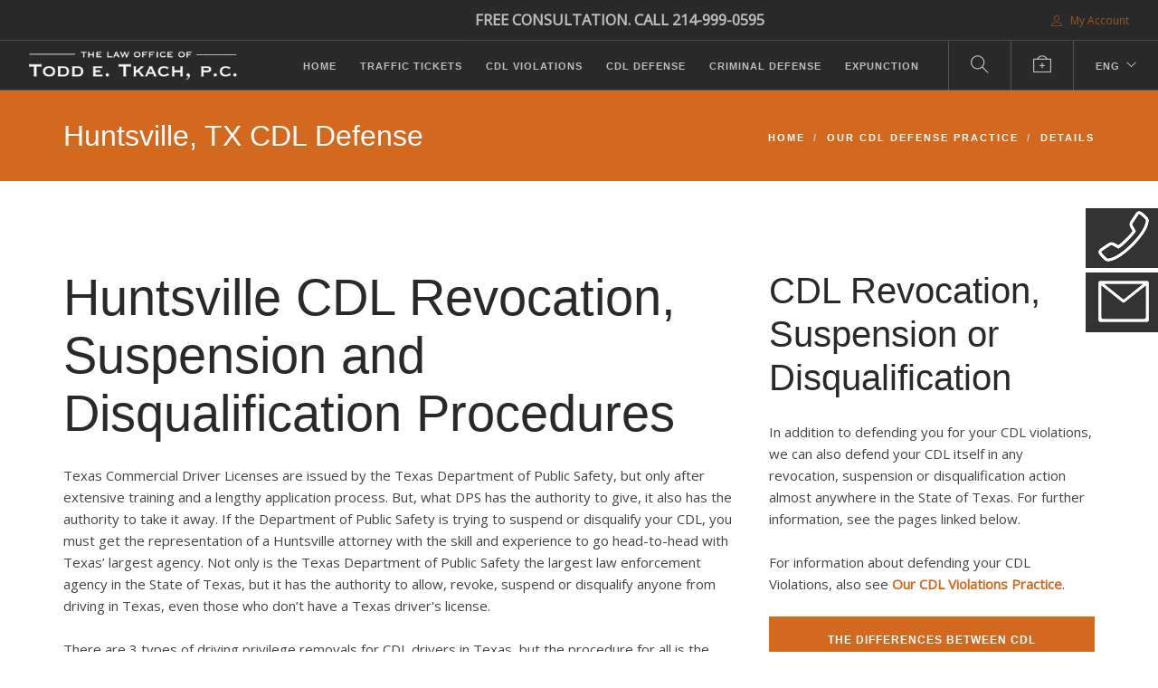

--- FILE ---
content_type: text/html; charset=utf-8
request_url: https://www.tkach-law.com/lp-huntsville-cdl-revocation-suspension-disqualification-procedures
body_size: 18846
content:
<!doctype html>
<html lang="en">
    <head>
        <meta charset="utf-8">
        <title>Huntsville CDL Revocation, Suspension and Disqualification Procedures</title>
        <meta property="og:description" name="description" content="Website of Texas Attorney Todd E. Tkach, P.C.">
<meta name="keywords" content="attorney, Texas, traffic ticket, traffic citation, ticket, citation, personal injury, automobile accidents, wrongful death">
<meta property="og:title" content="Huntsville CDL Revocation, Suspension and Disqualification Procedures">
<meta property="og:type" content="website">
<meta property="og:url" content="https://www.tkach-law.com/lp-huntsville-cdl-revocation-suspension-disqualification-procedures">
<meta name="twitter:card" content="summary">

<link rel="canonical" href="https://www.tkach-law.com/lp-huntsville-cdl-revocation-suspension-disqualification-procedures">

        <meta name="viewport" content="width=device-width, initial-scale=0.9">
        <link href="/bootstrap.css" rel="stylesheet" type="text/css" media="all" />
        <link href="/themify-icons.css" rel="stylesheet" type="text/css" media="all" />
        <link href="//cdnjs.cloudflare.com/ajax/libs/flexslider/2.3.0/flexslider.css" rel="stylesheet" type="text/css" media="all" />
        <link href="/lightbox.min.css" rel="stylesheet" type="text/css" media="all" />
        <link href="/ytplayer.css" rel="stylesheet" type="text/css" media="all" />
        <link href="/livesite/livesite.src.css" rel="stylesheet" type="text/css" />
        <link rel="stylesheet" type="text/css" href="/theme.css?v=1685413206"><!-- Start liveSite dynamic code -->
            <script type="text/javascript">
                var software_path = "/";
                var software_directory = "livesite";
                var software_token = "e539b04e75a6df96adcd4dba800301e4";
                var software_device_type = "desktop";
                var software_page_id = 52519;
                var software_environment = "development";
                
            </script>
            <script src="//ajax.googleapis.com/ajax/libs/jquery/1.7.2/jquery.min.js"></script>
                <script src="//ajax.googleapis.com/ajax/libs/jqueryui/1.8.21/jquery-ui.min.js"></script>
            
            <script type="text/javascript" src="/livesite/frontend.src.js?v=1757629789"></script>
            
            <!-- End liveSite dynamic code -->
        
    <script>
    window.ga=window.ga||function(){(ga.q=ga.q||[]).push(arguments)};ga.l=+new Date;
    ga('create', 'UA-56346602-2', 'auto');
    ga('send', 'pageview');
</script>
<script async src='https://www.google-analytics.com/analytics.js'></script></head>
    <body class="lp">
        <style>
.sticky-container{
    padding: 0px;
    margin: 0px;
    position: fixed;
    right: -120px;
    top: 230px;
    width: 200px;
    z-index: 1100;
}
.sticky li{
    list-style-type: none;
    /*background-color: #e27e36;*/
    background-color: #333;
    color: white;
    height: 66px;
    padding: 0px;
    padding-left: 1rem;
    margin: 0px 0px 5px 0px;
    -webkit-transition: all 0.25s ease-in-out;
    -moz-transition: all 0.25s ease-in-out;
    -o-transition: all 0.25s ease-in-out;
    transition: all 0.25s ease-in-out;
    cursor: pointer;
}
.sticky li:hover{
    margin-left: -110px;
}
.sticky li a {
    color: white;
}
</style>

<div class="sticky-container">
    <ul class="sticky">
        <li>
            <a class="ringcentral" href="https://service.ringcentral.com/" rel=”nofollow” onclick="window.open('https://service.ringcentral.com/ringme/ringme.asp?uc=1C26D9B13964FA201F92B0E75482034784693394025020,0,,1,0&s=no&v=2&s_=1210', 'Click_to_Call_Me', 'resizable=no,width=460,height=200'); return false;" data-rel="external">
                <div>    
           			<div style="vertical-align: middle; display: inline-block"><img src="/tkach-call-button.png"></div>
            		<div style="vertical-align: middle; display: inline-block">&nbsp;&nbsp;Click to Call<br>&nbsp;&nbsp;<span style="font-weight:normal;font-size:90%">for legal advice</span></div>
            	</div>
            </a>
        </li>
        <li>
            <a href="/contact-form-2">
                <div>
            		<div style="vertical-align: middle; display: inline-block"><img src="/tkach-email-button.png"></div>
            		<div style="vertical-align: middle; display: inline-block">&nbsp;&nbsp;Email Us<br>&nbsp;&nbsp;<span style="font-weight:normal;font-size:90%">day or night</span></div>
            	</div>
            </a>
        </li>
    </ul>
</div>
        <style>
    .notification-content h1,
    .notification-content h2, 
    .notification-content h3, 
    .notification-content h4, 
    .notification-content h5, 
    .notification-content h6, 
    .notification-content p,
    .notification-content a
    {margin:0; color: white}
    
    .notification-content a
    {margin:0; color: white; text-decoration: underline}
    
</style>
<div id="notification" style="display: none; background-color: #e27e36; color: white; padding: 1rem">
  <div class="container">
      <div class="row">
          <div class="col-xs-11 notification-content" style="veritical-align:middle">
              <p>You started your site visit here: <a id="landing_page" href="/">The Law Office of Todd E. Tkach, P.C.</a></p>
          </div>
          <div class="col-xs-1" id="notification-close">
              <p style="margin: 0 auto; text-align:right; vertical-align:middle; cursor:pointer">
                  <span class="glyphicon glyphicon-remove"></span>
              </p>
          </div>
      </div>
    </div>
</div>
        
        <div class="nav-container">
            <a id="top"></a>
	    	<nav class="bg-dark">
            	<!-- wrap <div class="nav-utility"> with <nav> or <nav class="bg-dark"> or <nav class="absolute transparent">-->
<div class="nav-utility">
    <div class="module right">
        <span class="sub"><div class="software_cart_region empty"></div></span>
    </div>
    <div class="module right">
        <span class="sub"><div class="software_login_region">
            <a style="text-decoration: none" href="/user-login-register"><i class="ti-user">&nbsp;</i> My Account</a>
            
            
        </div></span>
    </div>        
    <div class="module right consult">
        <span class="sub" style="font-size:110%;font-weight:bold">FREE CONSULTATION. CALL 214-999-0595</span>
    </div> 
</div>
<div class="nav-bar">
    <div class="module left">
        <a href="/">
            <img class="logo logo-light" alt="logo" src="/tkach-logo-light.png" />
            <img class="logo logo-dark" alt="logo" src="/tkach-logo-dark.png" />
        </a>
    </div>
    <div class="module widget-handle mobile-toggle right visible-sm visible-xs">
        <i class="ti-menu"></i>
    </div>
    <div class="module-group right">      
        <div class="module left">
            <ul id="software_menu_starter-menu" class="software_menu"><li id="software_menu_item_329" class="top_level first"><a href="/" class="top_level first">Home</a></li><li id="software_menu_item_332" class="top_level"><a href="/our-traffic-ticket-practice" class="top_level">Traffic Tickets</a></li><li id="software_menu_item_333" class="top_level"><a href="/our-cdl-violations-practice" class="top_level">CDL Violations</a></li><li id="software_menu_item_372" class="top_level"><a href="/our-cdl-defense-practice" class="top_level">CDL  Defense</a></li><li id="software_menu_item_331" class="top_level"><a href="/our-criminal-defense-practice" class="top_level">Criminal Defense</a></li><li id="software_menu_item_370" class="top_level"><a href="/our-expunction-practice" class="top_level">Expunction</a></li></ul>
        </div>
        <div class="module widget-handle search-widget-handle left">
            <div class="search">
                <a href="/site-search"><i class="ti-search"></i></a>
                <span class="title">Search Site</span>
            </div>
            <div class="function">
                <form class="search-form" action="/site-search">
                    <input type="text" value="" name="query" placeholder="Search Site" />
                </form>
            </div>
        </div>
        
        
        <div class="module widget-handle search-widget-handle left">
            <div class="search">
                <a href="/tkach-law-support"><i class="ti-support"></i></a>
                <span class="title">Support</span>
            </div>
        </div> 
        
		<div class="module widget-handle language left">
		    <ul class="menu">
		        <li class="has-dropdown">
		            <a href="/">ENG</a>
		            <ul>
		                <li>
		                    <a href="/inicio">Español</a>
		                </li>
		            </ul>
		        </li>
		    </ul>
		</div>
    </div>
</div>
            </nav>
        </div>
        
        <div class="main-container">
        	<section class="page-title page-title-2 bg-primary" style="height: 100px">
                <div class="container">
                    <div class="row">
                        <div class="col-md-6">
                            <h3>Huntsville, TX CDL Defense</h3>

                        </div>
                        <div class="col-md-6 text-right">
                            <ul class="breadcrumb">
	<li><a href="/">Home</a></li>
	<li><a href="/our-cdl-defense-practice">Our CDL Defense Practice</a></li>
	<li><a href="/cdl-defense-practice-details">Details</a></li>
</ul>

                        </div>
                    </div>
                </div>
            </section>
            
            <section>
                <div class="container">
                    <div class="row">
                        <div class="col-sm-12">
                            
                        </div>
                    </div>
        			<div class="row">
            			<div class="col-sm-8">
                        	<h1>Huntsville CDL Revocation, Suspension and Disqualification Procedures&nbsp;</h1>

<p>Texas Commercial Driver Licenses are issued by the Texas Department of Public Safety, but only after extensive training and a lengthy application process. But, what DPS has the authority to give, it also has the authority to take it away. If the Department of Public Safety is trying to suspend or disqualify your CDL, you must get the representation of a Huntsville attorney with the skill and experience to go head-to-head with Texas&rsquo; largest agency. Not only is the Texas Department of Public Safety the largest law enforcement agency in the State of Texas, but it has the authority to allow, revoke, suspend or disqualify anyone from driving in Texas, even those who don&rsquo;t have a Texas driver&#39;s license.</p>

<p>There are 3 types of driving privilege removals for CDL drivers in Texas, but the procedure for all is the same. For a full discussion of the 3 types of CDL removals, click the link below.</p>

<p style="margin-left: 40px;"><a href="/dangerous-myths-about-cdl-revocation-suspensions-disqualifications"><span class="text-quote">Dangerous Myths About CDL Suspensions and Disqualifications</span></a></p>

<p>For all licensed Texas drivers, including commercial drivers, all traffic violations, and breaches of traffic related laws, from anywhere in the country, are reported to the Texas Department of Public Safety. Depending on the violation, this could trigger a CDL Suspension or Disqualification. The law requires the department to mail you a letter notifying you of their action to suspend or disqualify your CDL. The letter is mailed to the last address that it has on file for you. From the date of the letter, you have 20 days within which to request a hearing of the matter. You may, and should, immediately request a hearing of the matter. Failure to request a hearing within 20 days from the date of that notice letter will result in a revocation, suspension or disqualification of your CDL. With your job on the line, don&rsquo;t try this on your own. Call the Huntsville lawyer with the experience and know how to timely and properly request your hearing and to lead you through the procedural maze to keep your CDL!</p>

<p>If you receive a suspension letter from DPS, your CDL will remain valid, but only if you timely request a hearing. Doing so &ldquo;stays&rdquo; the suspension until your case can be heard by one of the Justice of the Peace courts in the county of your residence. &nbsp;So, if you receive a letter from TxDPS informing you that they are attempting to revoke, suspend or disqualify your CDL, call Huntsville attorney Todd E. Tkach to make sure your CDL and your job are not taken away.</p>

<p>If you timely request a hearing, the court assigned to hear your case will notify you of the date, time and location of your hearing. If you fail to appear for the hearing, your driving privileges will be suspensed.&nbsp; The Department of Public Safety will attend the hearing with one of its&rsquo; designated hearing representatives, who will present the Departments case against you to the judge. They know the law and the procedure; and you probably don&rsquo;t. The case against you will include the petition, your driving record, and any records of the specific charges against you. After DPS presents its&rsquo; case against you in court, you will be given an opportunity to present evidence and make arguments. This is definitely where you need a Huntsville professional attorney to defend you and to keep your CDL.</p>

<p>After all the evidence and arguments are concluded, the judge will make a decision, which will be one of two options: an &ldquo;Affirmative&rdquo; finding or a &ldquo;Negative&rdquo; finding. With a &ldquo;Negative,&rdquo; you won! With an &ldquo;Affirmative&rdquo;, you lost and you will lose your driving privileges. With a CDL Suspension or Disqualification, the judge CANNOT probate the loss of your driving privileges! The length of a suspension or disqualification depends on the underlying violations but could be 60 days, 120 days, one year, three years, or lifetime. If a Revocation is being sought by the Department, there is no time limit, since it can possibly be cured by the driver license holder. Loss of driving privileges, in the event of an Affirmative Finding, begins on the 11th day after the hearing. For a complete list of the violations causing revocations, suspensions and disqualifications, and the time periods, click the link below.</p>

<p style="margin-left: 40px;"><span class="text-quote"><a href="/causes-for-cdl-revocation-suspension-disqualification" target="_blank">Causes of CDL Revocations, Suspensions or Disqualifications</a></span></p>

<p>If you receive a DPS letter notifying you of a suspension or disqualification, or revocation of your CDL, don&rsquo;t panic! A letter alone does NOT mean that DPS will win. It also does NOT necessarily mean that you can&rsquo;t continue to drive commercially. Even if you did exactly what the Texas Department of Public Safety is accusing you of doing, you can still fight them in court and win! But you must act now. Doing nothing will all but guarantee a loss of your CDL. We take the fight to them. We have proven strategies that have resulted in victories of the overwhelming majority of the dozens of CDL Suspension cases that we have handled. You can fight and win with the help of a Huntsville attorney with proven results. Call attorney Todd E. Tkach now to protect your CDL!</p>
                            
                            <h3>CDL Defense vs. CDL Violations</h3>

<p>The Law Office of Todd E, Tkach, P.C. provides both CDL Defense as well as CDL Violations. Huntsville CDL Defense will provide legal assistance in hearings for revocation, suspension or disqualification. If any of these actions are attempted, you will have a right to a hearing and we will represent you in that hearing to defend your CDL.</p>

<p>Our CDL Violation Practice will provide legal defense against any citation (ticket) for any violation. One of the ways to not face a&nbsp;revocation, suspension or disqualification action is to vigorously defend any citation you receive. Convictions of CDL traffic violations will quickly put a CDL holder&rsquo;s driving privileges and employment at risk. Entering the wrong plea in court to a CDL violation can result in a suspension and termination from employment.</p>

<p>With so much on the line for CDL Defense and CDL Violations, why take the risk? Hire a CDL violation lawyer who has the experience, knowledge and skills to protect your very valuable CDL.</p>

<p><img alt="CDL Defense in Huntsville Jurisdictions" src="/ticked-out-truck-1000w.jpg" style="max-width:100%; height:auto;" title="CDL Defense in Huntsville Jurisdictions" /></p>

<p>Federal and State laws forbid Texas courts from offering CDL holders any plea agreement to avoid a conviction. Under these conditions, success would seem impossible. But, a well-qualified CDL defense and violation attorney can give you a fighting chance. There are options. Our experience and knowledge of the law put us in an advantageous position to achieve our goal with your case; dismissal or no effect on your CDL record! We&rsquo;ve handled thousands of CDL traffic citations; the majority of which resulted in dismissals and/or no adverse effect to our clients&rsquo; CDL driving records.</p>

<h2>Revocation, Suspension and Disqualification Actions Are Brought By the State of Texas and Adjusticated in County Courts</h2>

<p>Any revocation, suspension and disqualification action against your license will be brought by the State of Texas and adjudicated in county courts. While the underlying CDL Violation(s) may have triggered the licensing action may have originated in any jurisdiction (State, County or Municipal), the license action on your CDL will be brought by the State of Texas through the TxDOT and any resulting hearings, assuming you request one as is your right and as we strongly recommend,&nbsp; will be conducted at the local level.</p>

<p>When you are notified by TxDOT of the potential revocation, suspension and disqualification actions, you have a limited time to request a hearing to fight the action. We strongly recommend that you engage an experienced CDL Defense Attorney promptly so you can that maximum advantage of your rights in a hearing. More details are provided below. If you have questions, please don&#39;t hesitate to call us.</p>

<h2>Differences Between Suspended, Revoked and Disqualified CDL</h2>

<p>To properly defend against a TxDPS attempt to disqualify a CDL, it&rsquo;s important to understand the differences between suspension, revocation and disqualification. Suspension and disqualification are for a defined time period, which ranges from 60 days to a lifetime. You can reinstate your CDL, but only after the suspension or disqualification period has expired. With a revocation, there is no defined time period. Once revoked, a CDL remains revoked until the problem causing the revocation is cured. But, if you cannot cure the problem, the revocation is indefinite. For a complete discussion of the differences between suspensions, revocations, and disqualifications, click the link below.</p>

<p style="margin-left: 40px;"><a href="/differences-between-cdl-revocations-suspensions-disqualifications"><span class="text-quote">The Differences Between CDL Revocations</span></a></p>

<h2>Violations that cause CDL Disqualifications</h2>

<p>A CDL license can be disqualified for violations of individual traffic laws and/or criminal laws, or a combination of them. Generally speaking, removals of driving privileges occur when CDL drivers are convicted of certain traffic violations. Some individual violations can cause immediate disqualifications of driving privileges, while others require a combination of violations to trigger state action to remove driving privileges. The most common reason for disqualification of CDL driving privileges is for receiving convictions for two &ldquo;Serious Violations&quot; within a 3-year period. The term &ldquo;Serious Violation&rdquo; is defined in the Texas Transportation Code, which includes speeding 15 mph over the limit and disregarding a traffic control device. For a complete discussion of the violations that can cause disqualification of your CDL, click the link below.</p>

<p style="margin-left: 40px;"><a href="/causes-for-cdl-revocation-suspension-disqualification"><span class="text-quote">CDL Offenses That Trigger Disqualifications</span></a></p>

<h2>Procedure for CDL Disqualification</h2>

<p>By law, before the TxDPS can disqualify your CDL, they must mail you a letter informing you of their legal action. You may, and should, immediately request a hearing of the matter, which must be done within 20 days of the date of the letter. Failure to timely request a hearing will result in a disqualification of your CDL. Timely requesting a hearing &ldquo;stays,&rdquo; or stops the disqualification until the matter is heard by the court.</p>

<p>Your case will be assigned to one of the Justice of the Peace Courts in the county of your residence, and you will be notified of the date, time, and location of the hearing. Failing to appear for the hearing will result in a loss of your driving privileges. At the hearing, you will be given an opportunity to present evidence and make arguments. The Texas Transportation Code sets forth the possible disqualification periods, - 60 days, 120 days, one year, three years, or lifetime. If you lose disqualifications begin on the 11th day after the hearing. For a complete discussion of the legal procedure, click the link below.</p>

<p style="margin-left: 40px;"><a href="/cdl-revocation-suspension-disqualification-procedure-and-possible-punishments"><span class="text-quote">CDL Revocation, Suspension and Disqualification Procedure and Possible Punishments</span></a></p>

<h2>You can fight and win after receiving a TxDPS disqualification letter</h2>

<p>The TxDPS letter you receive, notifying you of the State&rsquo;s legal action to remove your driving privileges, will inform you of what they claim you did to justify the disqualification of your CDL. Even if you did exactly what TxDPS says you did, you can still fight your <span style="color: rgb(68, 68, 68); font-family: &quot;open sans&quot;, &quot;helvetica neue&quot;, Helvetica, Arial, sans-serif; font-size: 15px; background-color: rgb(255, 255, 255);">disqualification&nbsp;</span>in court &hellip; and you can win! After receiving a TxDPS disqualification letter, don&rsquo;t sit back and do nothing. That will guarantee a disqualification. Take positive action. Your first order of business should be to call us to successfully defend you against these charges. We take the fight to them, using every possible avenue to stop the disqualification, including challenges to jurisdiction, procedure, evidence, and the substantive law. Our strategies have proven successful in the overwhelming majority of our cases. Let us put those strategies to work for you!</p>

<h2>Don&rsquo;t Let Them Take Away Your Livelihood!</h2>

<p>CDL drivers have spent a lot of time and money to obtain their CDL. The testing requirements are important, considering the size and weight of the vehicles you&rsquo;re allowed to drive and the care required to maintain the safety of other drivers and the viability of the wide variety of cargo. It&rsquo;s a long road - the training and testing are difficult, but the benefits are great, especially in Texas, which pays 34 percent higher than the national average. A disqualified CDL could be devastating. With so much on the line, you need the advocacy skills of a qualified and experienced legal professional. With years of experience and a stunning success rate, attorney, Todd E. Tkach is the answer. Call us now for your free consultation.</p>

<p style="margin-left: 40px;"><a href="/cdl-drivers-dont-let-them-take-your-livelihood"><span class="text-quote">CDL Drivers Don&rsquo;t Let Them Take Away Your Livelihood</span></a></p>

<h2>If my CDL is disqualified, can I still continue to drive?</h2>

<p>During times of disqualification, CDL holders can apply for an Occupational Driver&#39;s License, which is a temporary and restricted driver&#39;s license. This type of driver&#39;s license is available to CDL and non-CDL drivers. But, the name is a bit misleading. Although CDL holders can obtain an Occupational Driver License, it does not allow them to drive for pay, but rather, only for non-commercial purposes. So, it is not a replacement for a CDL, but it does allow you to legally drive for personal or household reasons.</p>

<p>Hire the Law Office of Todd E. Tkach, P.C. to protect your CDL and your livelihood. Our attorneys are well qualified and vastly experienced with CDL holders accused of all types of traffic violations and for the disqualification hearings resulting therefrom. We have handled hundreds of thousands of CDL traffic citations, and hundreds of disqualification hearings. We will accurately evaluate your case to effectively fight for a dismissal of the attempted disqualification. We attack every aspect of the charge, including the evidence, the procedural rules and the applicable substantive law. We have won many cases when our clients did exactly what they were accused of. Take positive action and call us today! Don&rsquo;t forget &ndash; time is of the essence! If you receive a disqualification notice letter from TxDPS, call us immediately to talk with one of our attorneys.</p>
                        </div>
            			<div class="col-sm-4">
                            <div class="banner" data-tag="cdl-1"></div>
                            <h2>CDL Revocation, Suspension or Disqualification</h2>

<p>In addition to defending you for your CDL violations, we can also defend your CDL itself in any revocation, suspension or disqualification action almost anywhere in the State of Texas. For further information, see the pages linked below.</p>

<p>For information about defending your CDL Violations, also see&nbsp;<a href="/our-cdl-violations-practice">Our CDL Violations Practice</a>.</p>

<p><a class="link-menu-item" href="/differences-between-cdl-revocations-suspensions-disqualifications">The Differences Between CDL Revocations, Suspensions and Disqualifications</a></p>

<p><a class="link-menu-item" href="/cdl-defense-practice-all-courts-served-details">Serve Almost All Courts In Texas</a></p>

<p><a class="link-menu-item" href="/cdl-revocation-suspension-disqualification-procedure-and-possible-punishments">CDL Revocation, Suspension and Disqualification Procedures and Possible Punishments</a></p>

<p><a class="link-menu-item" href="/why-you-need-a-cdl-defense-attorney">Why You Need a CDL Defense Attorney</a></p>

<p><a class="link-menu-item" href="/causes-for-cdl-revocation-suspension-disqualification">Causes of CDL Revocation, Suspension or Disqualification Procedures</a></p>

<p><a class="link-menu-item" href="/texas-point-system-and-cdl-revocation-suspension-disqualification">Texas Point System and CDL Revocation, Suspension or Disqualification</a></p>

<p><a class="link-menu-item" href="/dangerous-myths-about-cdl-revocation-suspensions-disqualifications">Dangerous Myths About Suspensions and Disqualifications</a></p>

<p><a class="link-menu-item" href="/cdl-drivers-dont-let-them-take-your-livelihood">CDL Drivers: Don&rsquo;t Let Them Take Away Your Livelihood!</a></p>
                            <div class="banner" data-tag="general-1"></div>
                        	
                        </div>
                    </div>               
                </div>
            </section>
            
            <section class="image-bg parallax pt180 pb180 pt-xs-80 pb-xs-80">
    <div class="background-image-holder">
        <img alt="CDL Defense" class="background-image" src="/truck-on-side-of-road-1500w.jpg" />
    </div>          
    <div class="container">
        <div class="row">
            <div class="col-md-5 col-sm-6 col-md-push-7 col-sm-push-6">
                <h2>Don't let them take away your CDL and livelihood!</h2>
                <p class="lead mb48 mb-xs-32">
                    If you don't actively contest any Revocation, Suspension or Disqualification, you could have your CDL taken away and with it, your ability to earn a living.
              </p>
            </div>
        </div>
    </div>
</section> 
            <style>
	li a[href^="/cdl-defense-within-jurisdiction-of-"] {
		display: block;
    	margin-bottom: 2rem;
	}
	li a[href^="/lp-"] {
		display: block;
    	margin-bottom: 2rem;
	}    
</style>
<div class="container">
    
        <div class="row mt48">
        	<div class="col-xs-12">
            	<h4 class="text-center">Other Huntsville CDL Defense Pages</h4>
        	</div>
		</div>
    
    <div class="row">
        <div class="col-xs-12 col-sm-12 col-md-6 col-lg-4" style="min-width:15rem">
            <ul>
                <li><a href="/lp-huntsville-cdl-drivers-dont-let-texas-take-your-livelihood">Huntsville CDL Drivers: Don’t Let the Texas Department of Public Safety Take Away Your Livelihood!</a></li>
            </ul>
        </div>
        <div class="col-xs-12 col-sm-12 col-md-6 col-lg-4" style="min-width:15rem">
            <ul>
				<li><a href="/lp-huntsville-cdl-revocation-suspension-disqualification-procedures">Huntsville CDL Revocation, Suspension and Disqualification Procedures</a></li>
            </ul>
        </div>
        <div class="col-xs-12 col-sm-12 col-md-6 col-lg-4" style="min-width:15rem">
            <ul>
				<li><a href="/lp-huntsville-cdl-drivers-must-first-any-action-to-remove-your-cdl">Huntsville CDL Drivers Must Fight any Action to Revoke, Suspend or Disqualify Their CDL</a></li>
            </ul>
        </div>
    </div>
</div>

            <section class="kenburns cover fullscreen image-slider slider-arrow-controls controls-inside">
    <ul class="slides">
        <li class="image-bg pt-xs-240 pb-xs-240">
            <div class="background-image-holder">
                <img alt="image" class="background-image" src="/rainy-trucking-1200w.jpg" />
            </div>
            <div class="align-bottom" style="background-color: rgba(0, 0, 0, 0.5)">
                <div class="row mt24">
                    <div class="col-md-3 col-sm-6 col-xs-12 text-center-xs mb-xs-24">
						<h4 class="uppercase mb0">Texas Points System</h4>

<p class="mb0">Points and Surcharges for CDL</p>

                    </div>
                    <div class="col-md-4 hidden-sm hidden-xs">
						<p>The Driver Responsibility Program assess points for convictions of moving violations.</p>

                    </div>
                    <div class="col-md-5 col-sm-6 col-xs-12 text-right text-center-xs">
                        <p class="mb0"><a class="btn btn-lg btn-white" href="/texas-point-system-and-surcharges-for-cdl-drivers">More Info</a></p>

                    </div>
                </div>
            </div>
        </li>
        <li class="image-bg pt-xs-240 pb-xs-240">
            <div class="background-image-holder">
                <img alt="image" class="background-image" src="/cloudy-trucking-1200w.jpg" />
            </div>
            <div class="align-bottom" style="background-color: rgba(0, 0, 0, 0.5)">
                <div class="row mt24">
                    <div class="col-md-3 col-sm-6 col-xs-12 text-center-xs mb-xs-24">
						<h4 class="uppercase mb0">Out of State Drivers</h4>

<p class="mb0">Get local representation</p>

                    </div>
                    <div class="col-md-4 hidden-sm hidden-xs">
						<p>Did you get a traffic ticket in the Texas, but live in another state? This occurs frequently with CDL drivers.</p>

                    </div>
                    <div class="col-md-5 col-sm-6 col-xs-12 text-right text-center-xs">
                        <p class="mb0"><a class="btn btn-lg btn-white" href="/non-texas-cdl-drivers">More Info</a></p>

                    </div>
                </div>
            </div>
        </li>
        <li class="image-bg pt-xs-240 pb-xs-240">
            <div class="background-image-holder">
                <img alt="image" class="background-image" src="/hilly-truck-1200w.jpg" />
            </div>
            <div class="align-bottom" style="background-color: rgba(0, 0, 0, 0.5)">
                <div class="row mt24">
                    <div class="col-md-3 col-sm-6 col-xs-12 text-center-xs mb-xs-24">
						<h4 class="uppercase mb0">CDl&nbsp;Violation Process</h4>

<p class="mb0">Here is what we will do</p>

                    </div>
                    <div class="col-md-4 hidden-sm hidden-xs">
						<p>If you are a CDL driver and get a violation in Texas, here is what we will do to protect your license.</p>

                    </div>
                    <div class="col-md-5 col-sm-6 col-xs-12 text-right text-center-xs">
                        <p class="mb0"><a class="btn btn-lg btn-white" href="/our-cdl-violation-processes">More Info</a></p>

                    </div>
                </div>
            </div>
        </li>        
    </ul>
</section>
                        <section class="bg-primary pt32 pb24">
                <div class="container">
                    <div class="row">
                        <div class="col-sm-12 text-center">
                            <h2 style="font-style:italic">Proudly serving Texas for over 25 years</h2>
                        </div>
                    </div>
                </div>
            </section>
			<section class="p0">
                <div class="map-holder pt160x pb160x" style="padding-topxxx: 300px; padding-bottomxxxx: 300px;">
                    <a href="//goo.gl/x7mWKF" target="_blank"><img src="/tkach-texas-map-w-pin.png" style="width: 100%; height: auto;"></a>
                </div>
            </section>
            <section class="bg-primary" style="padding-top:38px;padding-bottom:24px">
                <div class="container">
                    <div class="row">
                        <div class="col-sm-12 text-center">
                            <h4>From our Dallas office, we handle cases in all its 3,606 courts.</h4>
                        </div>
                    </div>
                </div>
            </section>    
            <style>
	li a[href^="/cdl-defense-within-jurisdiction-of-"] {
		display: block;
    	margin-bottom: 2rem;
	}
</style>

<div class="container">

    <div class="row mt48">
        <div class="col-xs-12">
            <h3 class="text-center">Defending Commercial Driver Licenses across across all of Texas</h3>
        </div>
    </div>

    <div class="row">
        <div class="col-xs-4 col-sm-2" style="min-width:15rem">
            <ul>
<li><a href="/cdl-defense-within-jurisdiction-of-abernathy">Abernathy</a></li>
<li><a href="/cdl-defense-within-jurisdiction-of-abilene">Abilene</a></li>
<li><a href="/cdl-defense-within-jurisdiction-of-addison">Addison</a></li>
<li><a href="/cdl-defense-within-jurisdiction-of-alamo">Alamo</a></li>
<li><a href="/cdl-defense-within-jurisdiction-of-albany">Albany</a></li>
<li><a href="/cdl-defense-within-jurisdiction-of-abilene">Abilene</a></li>
<li><a href="/cdl-defense-within-jurisdiction-of-aledo">Aledo</a></li>
<li><a href="/cdl-defense-within-jurisdiction-of-alice">Alice</a></li>
<li><a href="/cdl-defense-within-jurisdiction-of-allen">Allen</a></li>
<li><a href="/cdl-defense-within-jurisdiction-of-alpine">Alpine</a></li>
<li><a href="/cdl-defense-within-jurisdiction-of-alvarado">Alvarado</a></li>
<li><a href="/cdl-defense-within-jurisdiction-of-alvin">Alvin</a></li>
<li><a href="/cdl-defense-within-jurisdiction-of-alvord">Alvord</a></li>
<li><a href="/cdl-defense-within-jurisdiction-of-amarillo">Amarillo</a></li>
<li><a href="/cdl-defense-within-jurisdiction-of-anahuac">Anahuac</a></li>
<li><a href="/cdl-defense-within-jurisdiction-of-anderson">Anderson</a></li>
<li><a href="/cdl-defense-within-jurisdiction-of-anderson-county">Anderson County</a></li>
<li><a href="/cdl-defense-within-jurisdiction-of-andrews">Andrews</a></li>
<li><a href="/cdl-defense-within-jurisdiction-of-andrews-county">Andrews County</a></li>
<li><a href="/cdl-defense-within-jurisdiction-of-angelina-county">Angelina County</a></li>
<li><a href="/cdl-defense-within-jurisdiction-of-angleton">Angleton</a></li>
<li><a href="/cdl-defense-within-jurisdiction-of-anna">Anna</a></li>
<li><a href="/cdl-defense-within-jurisdiction-of-anson">Anson</a></li>
<li><a href="/cdl-defense-within-jurisdiction-of-aransas-county">Aransas County</a></li>
<li><a href="/cdl-defense-within-jurisdiction-of-archer-city">Archer City</a></li>
<li><a href="/cdl-defense-within-jurisdiction-of-archer-county">Archer County</a></li>
<li><a href="/cdl-defense-within-jurisdiction-of-argyle">Argyle</a></li>
<li><a href="/cdl-defense-within-jurisdiction-of-arlington">Arlington</a></li>
<li><a href="/cdl-defense-within-jurisdiction-of-armstrong-county">Armstrong County</a></li>
<li><a href="/cdl-defense-within-jurisdiction-of-atascocita">Atascocita</a></li>
<li><a href="/cdl-defense-within-jurisdiction-of-aspermont">Aspermont</a></li>
<li><a href="/cdl-defense-within-jurisdiction-of-atascosa-county">Atascosa County</a></li>
<li><a href="/cdl-defense-within-jurisdiction-of-athens">Athens</a></li>
<li><a href="/cdl-defense-within-jurisdiction-of-atlanta">Atlanta</a></li>
<li><a href="/cdl-defense-within-jurisdiction-of-aubrey">Aubrey</a></li>
<li><a href="/cdl-defense-within-jurisdiction-of-aurora">Aurora</a></li>
<li><a href="/cdl-defense-within-jurisdiction-of-austin">Austin</a></li>
<li><a href="/cdl-defense-within-jurisdiction-of-austin-county">Austin County</a></li>
<li><a href="/cdl-defense-within-jurisdiction-of-azle">Azle</a></li>
<li><a href="/cdl-defense-within-jurisdiction-of-bailey-county">Bailey County</a></li>
<li><a href="/cdl-defense-within-jurisdiction-of-baird">Baird</a></li>
<li><a href="/cdl-defense-within-jurisdiction-of-balch-springs">Balch Springs</a></li>
<li><a href="/cdl-defense-within-jurisdiction-of-ballinger">Ballinger</a></li>
<li><a href="/cdl-defense-within-jurisdiction-of-bandera">Bandera</a></li>
<li><a href="/cdl-defense-within-jurisdiction-of-bandera-county">Bandera County</a></li>
<li><a href="/cdl-defense-within-jurisdiction-of-bardwell">Bardwell</a></li>
<li><a href="/cdl-defense-within-jurisdiction-of-bartonville">Bartonville</a></li>
<li><a href="/cdl-defense-within-jurisdiction-of-bastrop">Bastrop</a></li>
<li><a href="/cdl-defense-within-jurisdiction-of-bastrop-county">Bastrop County</a></li>
<li><a href="/cdl-defense-within-jurisdiction-of-bay-city">Bay City</a></li>
<li><a href="/cdl-defense-within-jurisdiction-of-baytown">Baytown</a></li>
<li><a href="/cdl-defense-within-jurisdiction-of-baylor-county">Baylor County</a></li>
<li><a href="/cdl-defense-within-jurisdiction-of-beaumont">Beaumont</a></li>
<li><a href="/cdl-defense-within-jurisdiction-of-bedford">Bedford</a></li>
<li><a href="/cdl-defense-within-jurisdiction-of-bee-county">Bee County</a></li>
<li><a href="/cdl-defense-within-jurisdiction-of-beeville">Beeville</a></li>
<li><a href="/cdl-defense-within-jurisdiction-of-bell-county">Bell County</a></li>
<li><a href="/cdl-defense-within-jurisdiction-of-bellaire">Bellaire</a></li>
<li><a href="/cdl-defense-within-jurisdiction-of-bells">Bells</a></li>
<li><a href="/cdl-defense-within-jurisdiction-of-bellville">Bellville</a></li>
<li><a href="/cdl-defense-within-jurisdiction-of-belton">Belton</a></li>
<li><a href="/cdl-defense-within-jurisdiction-of-benbrook">Benbrook</a></li>
<li><a href="/cdl-defense-within-jurisdiction-of-benjamin">Benjamin</a></li>
<li><a href="/cdl-defense-within-jurisdiction-of-bexar-county">Bexar County</a></li>
<li><a href="/cdl-defense-within-jurisdiction-of-big-lake">Big Lake</a></li>
<li><a href="/cdl-defense-within-jurisdiction-of-big-spring">Big Spring</a></li>
<li><a href="/cdl-defense-within-jurisdiction-of-blanco-county">Blanco County</a></li>
<li><a href="/cdl-defense-within-jurisdiction-of-blooming-grove">Blooming Grove</a></li>
<li><a href="/cdl-defense-within-jurisdiction-of-blue-mound">Blue Mound</a></li>
<li><a href="/cdl-defense-within-jurisdiction-of-blue-ridge">Blue Ridge</a></li>
<li><a href="/cdl-defense-within-jurisdiction-of-boerne">Boerne</a></li>
<li><a href="/cdl-defense-within-jurisdiction-of-bonham">Bonham</a></li>
<li><a href="/cdl-defense-within-jurisdiction-of-borden-county">Borden County</a></li>
<li><a href="/cdl-defense-within-jurisdiction-of-bosque-county">Bosque County</a></li>
<li><a href="/cdl-defense-within-jurisdiction-of-boston">Boston</a></li>
<li><a href="/cdl-defense-within-jurisdiction-of-bowie">Bowie</a></li>
<li><a href="/cdl-defense-within-jurisdiction-of-bowie-county">Bowie County</a></li>
<li><a href="/cdl-defense-within-jurisdiction-of-boyd">Boyd</a></li>
<li><a href="/cdl-defense-within-jurisdiction-of-brackettville">Brackettville</a></li>
<li><a href="/cdl-defense-within-jurisdiction-of-brady">Brady</a></li>
<li><a href="/cdl-defense-within-jurisdiction-of-brazoria-county">Brazoria County</a></li>
<li><a href="/cdl-defense-within-jurisdiction-of-brazos-county">Brazos County</a></li>
<li><a href="/cdl-defense-within-jurisdiction-of-breckenridge">Breckenridge</a></li>
<li><a href="/cdl-defense-within-jurisdiction-of-brenham">Brenham</a></li>
<li><a href="/cdl-defense-within-jurisdiction-of-brewster-county">Brewster County</a></li>
<li><a href="/cdl-defense-within-jurisdiction-of-briaroaks">Briaroaks</a></li>
<li><a href="/cdl-defense-within-jurisdiction-of-bridgeport">Bridgeport</a></li>
<li><a href="/cdl-defense-within-jurisdiction-of-briscoe-county">Briscoe County</a></li>
<li><a href="/cdl-defense-within-jurisdiction-of-brooks-county">Brooks County</a></li>
<li><a href="/cdl-defense-within-jurisdiction-of-brown-county">Brown County</a></li>
<li><a href="/cdl-defense-within-jurisdiction-of-brownfield">Brownfield</a></li>
<li><a href="/cdl-defense-within-jurisdiction-of-brownsboro">Brownsboro</a></li>
<li><a href="/cdl-defense-within-jurisdiction-of-brownsville">Brownsville</a></li>
<li><a href="/cdl-defense-within-jurisdiction-of-brownwood">Brownwood</a></li>
<li><a href="/cdl-defense-within-jurisdiction-of-bryan">Bryan</a></li>
<li><a href="/cdl-defense-within-jurisdiction-of-buckholts">Buckholts</a></li>
<li><a href="/cdl-defense-within-jurisdiction-of-buffalo">Buffalo</a></li>
<li><a href="/cdl-defense-within-jurisdiction-of-burleson">Burleson</a></li>
<li><a href="/cdl-defense-within-jurisdiction-of-burleson-county">Burleson County</a></li>
<li><a href="/cdl-defense-within-jurisdiction-of-burnet">Burnet</a></li>
<li><a href="/cdl-defense-within-jurisdiction-of-burnet-county">Burnet County</a></li>
<li><a href="/cdl-defense-within-jurisdiction-of-caddo-mills">Caddo Mills</a></li>
<li><a href="/cdl-defense-within-jurisdiction-of-caldwell">Caldwell</a></li>
<li><a href="/cdl-defense-within-jurisdiction-of-caldwell-county">Caldwell County</a></li>
<li><a href="/cdl-defense-within-jurisdiction-of-calhoun-county">Calhoun County</a></li>
<li><a href="/cdl-defense-within-jurisdiction-of-callahan-county">Callahan County</a></li>
<li><a href="/cdl-defense-within-jurisdiction-of-cameron">Cameron</a></li>
<li><a href="/cdl-defense-within-jurisdiction-of-cameron-county">Cameron County</a></li>
<li><a href="/cdl-defense-within-jurisdiction-of-camp-county">Camp County</a></li>
<li><a href="/cdl-defense-within-jurisdiction-of-canadian">Canadian</a></li>
<li><a href="/cdl-defense-within-jurisdiction-of-canton">Canton</a></li>
<li><a href="/cdl-defense-within-jurisdiction-of-canutillo">Canutillo</a></li>
<li><a href="/cdl-defense-within-jurisdiction-of-canyon">Canyon</a></li>
<li><a href="/cdl-defense-within-jurisdiction-of-carrizo-springs">Carrizo Springs</a></li>
<li><a href="/cdl-defense-within-jurisdiction-of-carrollton">Carrollton</a></li>
<li><a href="/cdl-defense-within-jurisdiction-of-carson-county">Carson County</a></li>
<li><a href="/cdl-defense-within-jurisdiction-of-carthage">Carthage</a></li>
<li><a href="/cdl-defense-within-jurisdiction-of-cass-county">Cass County</a></li>
<li><a href="/cdl-defense-within-jurisdiction-of-castro-county">Castro County</a></li>
<li><a href="/cdl-defense-within-jurisdiction-of-castroville">Castroville</a></li>
<li><a href="/cdl-defense-within-jurisdiction-of-cedar-hill">Cedar Hill</a></li>
<li><a href="/cdl-defense-within-jurisdiction-of-cedar-park">Cedar Park</a></li>
<li><a href="/cdl-defense-within-jurisdiction-of-celeste">Celeste</a></li>
<li><a href="/cdl-defense-within-jurisdiction-of-celina">Celina</a></li>
<li><a href="/cdl-defense-within-jurisdiction-of-center">Center</a></li>
<li><a href="/cdl-defense-within-jurisdiction-of-centerville">Centerville</a></li>
<li><a href="/cdl-defense-within-jurisdiction-of-chambers-county">Chambers County</a></li>
<li><a href="/cdl-defense-within-jurisdiction-of-chandler">Chandler</a></li>
<li><a href="/cdl-defense-within-jurisdiction-of-channelview">Channelview</a></li>
<li><a href="/cdl-defense-within-jurisdiction-of-channing">Channing</a></li>
<li><a href="/cdl-defense-within-jurisdiction-of-charlotte">Charlotte</a></li>
<li><a href="/cdl-defense-within-jurisdiction-of-cherokee-county">Cherokee County</a></li>
<li><a href="/cdl-defense-within-jurisdiction-of-chico">Chico</a></li>
<li><a href="/cdl-defense-within-jurisdiction-of-childress">Childress</a></li>

            </ul>
        </div>
        <div class="col-xs-4 col-sm-2" style="min-width:15rem">
            <ul>

<li><a href="/cdl-defense-within-jurisdiction-of-childress-county">Childress County</a></li>
<li><a href="/cdl-defense-within-jurisdiction-of-cibolo">Cibolo</a></li>
<li><a href="/cdl-defense-within-jurisdiction-of-cisco">Cisco</a></li>
<li><a href="/cdl-defense-within-jurisdiction-of-clarendon">Clarendon</a></li>
<li><a href="/cdl-defense-within-jurisdiction-of-clarksville">Clarksville</a></li>
<li><a href="/cdl-defense-within-jurisdiction-of-claude">Claude</a></li>
<li><a href="/cdl-defense-within-jurisdiction-of-clay-county">Clay County</a></li>
<li><a href="/cdl-defense-within-jurisdiction-of-cleburne">Cleburne</a></li>
<li><a href="/cdl-defense-within-jurisdiction-of-cloverleaf">Cloverleaf</a></li>
<li><a href="/cdl-defense-within-jurisdiction-of-clyde">Clyde</a></li>
<li><a href="/cdl-defense-within-jurisdiction-of-cochran-county">Cochran County</a></li>
<li><a href="/cdl-defense-within-jurisdiction-of-cockrell-hill">Cockrell Hill</a></li>
<li><a href="/cdl-defense-within-jurisdiction-of-coffee-city">Coffee City</a></li>
<li><a href="/cdl-defense-within-jurisdiction-of-coke-county">Coke County</a></li>
<li><a href="/cdl-defense-within-jurisdiction-of-coldspring">Coldspring</a></li>
<li><a href="/cdl-defense-within-jurisdiction-of-coleman">Coleman</a></li>
<li><a href="/cdl-defense-within-jurisdiction-of-college-station">College Station</a></li>
<li><a href="/cdl-defense-within-jurisdiction-of-colleyville">Colleyville</a></li>
<li><a href="/cdl-defense-within-jurisdiction-of-collin-county">Collin County</a></li>
<li><a href="/cdl-defense-within-jurisdiction-of-collingsworth-county">Collingsworth County</a></li>
<li><a href="/cdl-defense-within-jurisdiction-of-colorado-city">Colorado City</a></li>
<li><a href="/cdl-defense-within-jurisdiction-of-colorado-county">Colorado County</a></li>
<li><a href="/cdl-defense-within-jurisdiction-of-columbus">Columbus</a></li>
<li><a href="/cdl-defense-within-jurisdiction-of-comal-county">Comal County</a></li>
<li><a href="/cdl-defense-within-jurisdiction-of-comanche">Comanche</a></li>
<li><a href="/cdl-defense-within-jurisdiction-of-comanche-county">Comanche County</a></li>
<li><a href="/cdl-defense-within-jurisdiction-of-combine">Combine</a></li>
<li><a href="/cdl-defense-within-jurisdiction-of-commerce">Commerce</a></li>
<li><a href="/cdl-defense-within-jurisdiction-of-concho-county">Concho County</a></li>
<li><a href="/cdl-defense-within-jurisdiction-of-conroe">Conroe</a></li>
<li><a href="/cdl-defense-within-jurisdiction-of-converse">Converse</a></li>
<li><a href="/cdl-defense-within-jurisdiction-of-cooke-county">Cooke County</a></li>
<li><a href="/cdl-defense-within-jurisdiction-of-cooper">Cooper</a></li>
<li><a href="/cdl-defense-within-jurisdiction-of-coppell">Coppell</a></li>
<li><a href="/cdl-defense-within-jurisdiction-of-copper-canyon">Copper Canyon</a></li>
<li><a href="/cdl-defense-within-jurisdiction-of-copperas-cove">Copperas Cove</a></li>
<li><a href="/cdl-defense-within-jurisdiction-of-corinth">Corinth</a></li>
<li><a href="/cdl-defense-within-jurisdiction-of-corpus-christi">Corpus Christi</a></li>
<li><a href="/cdl-defense-within-jurisdiction-of-corsicana">Corsicana</a></li>
<li><a href="/cdl-defense-within-jurisdiction-of-coryell-county">Coryell County</a></li>
<li><a href="/cdl-defense-within-jurisdiction-of-cottle-county">Cottle County</a></li>
<li><a href="/cdl-defense-within-jurisdiction-of-cotulla">Cotulla</a></li>
<li><a href="/cdl-defense-within-jurisdiction-of-crandall">Crandall</a></li>
<li><a href="/cdl-defense-within-jurisdiction-of-crane">Crane</a></li>
<li><a href="/cdl-defense-within-jurisdiction-of-crane-county">Crane County</a></li>
<li><a href="/cdl-defense-within-jurisdiction-of-crockett">Crockett</a></li>
<li><a href="/cdl-defense-within-jurisdiction-of-crockett-county">Crockett County</a></li>
<li><a href="/cdl-defense-within-jurisdiction-of-crosby-county">Crosby County</a></li>
<li><a href="/cdl-defense-within-jurisdiction-of-crosbyton">Crosbyton</a></li>
<li><a href="/cdl-defense-within-jurisdiction-of-cross-plains">Cross Plains</a></li>
<li><a href="/cdl-defense-within-jurisdiction-of-cross-roads">Cross Roads</a></li>
<li><a href="/cdl-defense-within-jurisdiction-of-cross-timber">Cross Timber</a></li>
<li><a href="/cdl-defense-within-jurisdiction-of-crowell">Crowell</a></li>
<li><a href="/cdl-defense-within-jurisdiction-of-crowley">Crowley</a></li>
<li><a href="/cdl-defense-within-jurisdiction-of-crystal-city">Crystal City</a></li>
<li><a href="/cdl-defense-within-jurisdiction-of-cuero">Cuero</a></li>
<li><a href="/cdl-defense-within-jurisdiction-of-culberson-county">Culberson County</a></li>
<li><a href="/cdl-defense-within-jurisdiction-of-cumby">Cumby</a></li>
<li><a href="/cdl-defense-within-jurisdiction-of-cypress">Cypress</a></li>
<li><a href="/cdl-defense-within-jurisdiction-of-daingerfield">Daingerfield</a></li>
<li><a href="/cdl-defense-within-jurisdiction-of-dalhart">Dalhart</a></li>
<li><a href="/cdl-defense-within-jurisdiction-of-dallas">Dallas</a></li>
<li><a href="/cdl-defense-within-jurisdiction-of-dallas-county">Dallas County</a></li>
<li><a href="/cdl-defense-within-jurisdiction-of-dalworthington-gardens">Dalworthington Gardens</a></li>
<li><a href="/cdl-defense-within-jurisdiction-of-dawson-county">Dawson County</a></li>
<li><a href="/cdl-defense-within-jurisdiction-of-deaf-smith-county">Deaf Smith County</a></li>
<li><a href="/cdl-defense-within-jurisdiction-of-decatur">Decatur</a></li>
<li><a href="/cdl-defense-within-jurisdiction-of-decatur">Decatur</a></li>
<li><a href="/cdl-defense-within-jurisdiction-of-del-rio">Del Rio</a></li>
<li><a href="/cdl-defense-within-jurisdiction-of-delta-county">Delta County</a></li>
<li><a href="/cdl-defense-within-jurisdiction-of-denison">Denison</a></li>
<li><a href="/cdl-defense-within-jurisdiction-of-denton">Denton</a></li>
<li><a href="/cdl-defense-within-jurisdiction-of-denton-county">Denton County</a></li>
<li><a href="/cdl-defense-within-jurisdiction-of-desoto">DeSoto</a></li>
<li><a href="/cdl-defense-within-jurisdiction-of-dewitt-county">DeWitt County</a></li>
<li><a href="/cdl-defense-within-jurisdiction-of-diboll">Diboll</a></li>
<li><a href="/cdl-defense-within-jurisdiction-of-dickens">Dickens</a></li>
<li><a href="/cdl-defense-within-jurisdiction-of-dickens-county">Dickens County</a></li>
<li><a href="/cdl-defense-within-jurisdiction-of-dilley">Dilley</a></li>
<li><a href="/cdl-defense-within-jurisdiction-of-dimmit-county">Dimmit County</a></li>
<li><a href="/cdl-defense-within-jurisdiction-of-dimmit">Dimmit</a></li>
<li><a href="/cdl-defense-within-jurisdiction-of-dish">Dish</a></li>
<li><a href="/cdl-defense-within-jurisdiction-of-donley-county">Donley County</a></li>
<li><a href="/cdl-defense-within-jurisdiction-of-double-oak">Double Oak</a></li>
<li><a href="/cdl-defense-within-jurisdiction-of-dumas">Dumas</a></li>
<li><a href="/cdl-defense-within-jurisdiction-of-duncanville">Duncanville</a></li>
<li><a href="/cdl-defense-within-jurisdiction-of-eagle-pass">Eagle Pass</a></li>
<li><a href="/cdl-defense-within-jurisdiction-of-eastland">Eastland</a></li>
<li><a href="/cdl-defense-within-jurisdiction-of-edgecliff-village">Edgecliff Village</a></li>
<li><a href="/cdl-defense-within-jurisdiction-of-edinburg">Edinburg</a></li>
<li><a href="/cdl-defense-within-jurisdiction-of-edna">Edna</a></li>
<li><a href="/cdl-defense-within-jurisdiction-of-el-paso">El Paso</a></li>
<li><a href="/cdl-defense-within-jurisdiction-of-el-paso-county">El Paso County</a></li>
<li><a href="/cdl-defense-within-jurisdiction-of-eldorado">Eldorado</a></li>
<li><a href="/cdl-defense-within-jurisdiction-of-ellis-county">Ellis County</a></li>
<li><a href="/cdl-defense-within-jurisdiction-of-emory">Emory</a></li>
<li><a href="/cdl-defense-within-jurisdiction-of-encinal">Encinal</a></li>
<li><a href="/cdl-defense-within-jurisdiction-of-ennis">Ennis</a></li>
<li><a href="/cdl-defense-within-jurisdiction-of-erath-county">Erath County</a></li>
<li><a href="/cdl-defense-within-jurisdiction-of-estelline">Estelline</a></li>
<li><a href="/cdl-defense-within-jurisdiction-of-euless">Euless</a></li>
<li><a href="/cdl-defense-within-jurisdiction-of-eustace">Eustace</a></li>
<li><a href="/cdl-defense-within-jurisdiction-of-everman">Everman</a></li>
<li><a href="/cdl-defense-within-jurisdiction-of-fairfield">Fairfield</a></li>
<li><a href="/cdl-defense-within-jurisdiction-of-fairview">Fairview</a></li>
<li><a href="/cdl-defense-within-jurisdiction-of-falfurrias">Falfurrias</a></li>
<li><a href="/cdl-defense-within-jurisdiction-of-farmersville">Farmersville</a></li>
<li><a href="/cdl-defense-within-jurisdiction-of-farwell">Farwell</a></li>
<li><a href="/cdl-defense-within-jurisdiction-of-fate">Fate</a></li>
<li><a href="/cdl-defense-within-jurisdiction-of-fayette">Fayette</a></li>
<li><a href="/cdl-defense-within-jurisdiction-of-ferris">Ferris</a></li>
<li><a href="/cdl-defense-within-jurisdiction-of-fisher-county">Fisher County</a></li>
<li><a href="/cdl-defense-within-jurisdiction-of-flatonia">Flatonia</a></li>
<li><a href="/cdl-defense-within-jurisdiction-of-floresville">Floresville</a></li>
<li><a href="/cdl-defense-within-jurisdiction-of-flower-mound">Flower Mound</a></li>
<li><a href="/cdl-defense-within-jurisdiction-of-floyd-county">Floyd County</a></li>
<li><a href="/cdl-defense-within-jurisdiction-of-floydada">Floydada</a></li>
<li><a href="/cdl-defense-within-jurisdiction-of-foard-county">Foard County</a></li>
<li><a href="/cdl-defense-within-jurisdiction-of-forest-hill">Forest Hill</a></li>
<li><a href="/cdl-defense-within-jurisdiction-of-forney">Forney</a></li>
<li><a href="/cdl-defense-within-jurisdiction-of-fort-bend-county">Fort Bend County</a></li>
<li><a href="/cdl-defense-within-jurisdiction-of-fort-davis">Fort Davis</a></li>
<li><a href="/cdl-defense-within-jurisdiction-of-fort-stockton">Fort Stockton</a></li>
<li><a href="/cdl-defense-within-jurisdiction-of-fort-worth">Fort Worth</a></li>
<li><a href="/cdl-defense-within-jurisdiction-of-four-corners">Four Corners</a></li>
<li><a href="/cdl-defense-within-jurisdiction-of-franklin">Franklin</a></li>
<li><a href="/cdl-defense-within-jurisdiction-of-franklin-county">Franklin County</a></li>
<li><a href="/cdl-defense-within-jurisdiction-of-fredericksburg">Fredericksburg</a></li>
<li><a href="/cdl-defense-within-jurisdiction-of-freer">Freer</a></li>
<li><a href="/cdl-defense-within-jurisdiction-of-freestone-county">Freestone County</a></li>
<li><a href="/cdl-defense-within-jurisdiction-of-fresno">Fresno</a></li>
<li><a href="/cdl-defense-within-jurisdiction-of-friendswood">Friendswood</a></li>
<li><a href="/cdl-defense-within-jurisdiction-of-frio-county">Frio County</a></li>
<li><a href="/cdl-defense-within-jurisdiction-of-frisco">Frisco</a></li>

            </ul>
        </div>
        <div class="col-xs-4 col-sm-2" style="min-width:15rem">
            <ul>
<li><a href="/cdl-defense-within-jurisdiction-of-frost">Frost</a></li>
<li><a href="/cdl-defense-within-jurisdiction-of-fulshear">Fulshear</a></li>
<li><a href="/cdl-defense-within-jurisdiction-of-gail">Gail</a></li>
<li><a href="/cdl-defense-within-jurisdiction-of-gaines-county">Gaines County</a></li>
<li><a href="/cdl-defense-within-jurisdiction-of-gainesville">Gainesville</a></li>
<li><a href="/cdl-defense-within-jurisdiction-of-galveston">Galveston</a></li>
<li><a href="/cdl-defense-within-jurisdiction-of-galveston-county">Galveston County</a></li>
<li><a href="/cdl-defense-within-jurisdiction-of-garden-city">Garden City</a></li>
<li><a href="/cdl-defense-within-jurisdiction-of-garland">Garland</a></li>
<li><a href="/cdl-defense-within-jurisdiction-of-garrett">Garrett</a></li>
<li><a href="/cdl-defense-within-jurisdiction-of-garza-county">Garza County</a></li>
<li><a href="/cdl-defense-within-jurisdiction-of-gatesville">Gatesville</a></li>
<li><a href="/cdl-defense-within-jurisdiction-of-george-west">George West</a></li>
<li><a href="/cdl-defense-within-jurisdiction-of-georgetown">Georgetown</a></li>
<li><a href="/cdl-defense-within-jurisdiction-of-giddings">Giddings</a></li>
<li><a href="/cdl-defense-within-jurisdiction-of-gillespie-county">Gillespie County</a></li>
<li><a href="/cdl-defense-within-jurisdiction-of-gilmer">Gilmer</a></li>
<li><a href="/cdl-defense-within-jurisdiction-of-glasscock-county">Glasscock County</a></li>
<li><a href="/cdl-defense-within-jurisdiction-of-glen-rose">Glen Rose</a></li>
<li><a href="/cdl-defense-within-jurisdiction-of-glenn-heights">Glenn Heights</a></li>
<li><a href="/cdl-defense-within-jurisdiction-of-godley">Godley</a></li>
<li><a href="/cdl-defense-within-jurisdiction-of-goldthwaite">Goldthwaite</a></li>
<li><a href="/cdl-defense-within-jurisdiction-of-goliad">Goliad</a></li>
<li><a href="/cdl-defense-within-jurisdiction-of-goliad-county">Goliad County</a></li>
<li><a href="/cdl-defense-within-jurisdiction-of-gonzales">Gonzales</a></li>
<li><a href="/cdl-defense-within-jurisdiction-of-gonzales-county">Gonzales County</a></li>
<li><a href="/cdl-defense-within-jurisdiction-of-graham">Graham</a></li>
<li><a href="/cdl-defense-within-jurisdiction-of-granbury">Granbury</a></li>
<li><a href="/cdl-defense-within-jurisdiction-of-grand-prairie">Grand Prairie</a></li>
<li><a href="/cdl-defense-within-jurisdiction-of-grandview">Grandview</a></li>
<li><a href="/cdl-defense-within-jurisdiction-of-grapeland">Grapeland</a></li>
<li><a href="/cdl-defense-within-jurisdiction-of-grapevine">Grapevine</a></li>
<li><a href="/cdl-defense-within-jurisdiction-of-gray-county">Gray County</a></li>
<li><a href="/cdl-defense-within-jurisdiction-of-grayson-county">Grayson County</a></li>
<li><a href="/cdl-defense-within-jurisdiction-of-greatwood">Greatwood</a></li>
<li><a href="/cdl-defense-within-jurisdiction-of-greenville">Greenville</a></li>
<li><a href="/cdl-defense-within-jurisdiction-of-gregg-county">Gregg County</a></li>
<li><a href="/cdl-defense-within-jurisdiction-of-grimes-county">Grimes County</a></li>
<li><a href="/cdl-defense-within-jurisdiction-of-groesbeck">Groesbeck</a></li>
<li><a href="/cdl-defense-within-jurisdiction-of-groveton">Groveton</a></li>
<li><a href="/cdl-defense-within-jurisdiction-of-guadalupe-county">Guadalupe County</a></li>
<li><a href="/cdl-defense-within-jurisdiction-of-gun-barrel-city">Gun Barrel City</a></li>
<li><a href="/cdl-defense-within-jurisdiction-of-gunter">Gunter</a></li>
<li><a href="/cdl-defense-within-jurisdiction-of-guthrie">Guthrie</a></li>
<li><a href="/cdl-defense-within-jurisdiction-of-hackberry">Hackberry</a></li>
<li><a href="/cdl-defense-within-jurisdiction-of-hale-county">Hale County</a></li>
<li><a href="/cdl-defense-within-jurisdiction-of-hall-county">Hall County</a></li>
<li><a href="/cdl-defense-within-jurisdiction-of-hallettsville">Hallettsville</a></li>
<li><a href="/cdl-defense-within-jurisdiction-of-haltom-city">Haltom City</a></li>
<li><a href="/cdl-defense-within-jurisdiction-of-hamilton">Hamilton</a></li>
<li><a href="/cdl-defense-within-jurisdiction-of-hamilton-county">Hamilton County</a></li>
<li><a href="/cdl-defense-within-jurisdiction-of-hansford-county">Hansford County</a></li>
<li><a href="/cdl-defense-within-jurisdiction-of-hardeman-county">Hardeman County</a></li>
<li><a href="/cdl-defense-within-jurisdiction-of-hardin-county">Hardin County</a></li>
<li><a href="/cdl-defense-within-jurisdiction-of-harker-heights">Harker Heights</a></li>
<li><a href="/cdl-defense-within-jurisdiction-of-harlingen">Harlingen</a></li>
<li><a href="/cdl-defense-within-jurisdiction-of-﻿harris-county">﻿Harris County</a></li>
<li><a href="/cdl-defense-within-jurisdiction-of-harrison-county">Harrison County</a></li>
<li><a href="/cdl-defense-within-jurisdiction-of-hartley-county">Hartley County</a></li>
<li><a href="/cdl-defense-within-jurisdiction-of-haskell">Haskell</a></li>
<li><a href="/cdl-defense-within-jurisdiction-of-haskell-county">Haskell County</a></li>
<li><a href="/cdl-defense-within-jurisdiction-of-haslet">Haslet</a></li>
<li><a href="/cdl-defense-within-jurisdiction-of-hawk-cove">Hawk Cove</a></li>
<li><a href="/cdl-defense-within-jurisdiction-of-hays-county">Hays County</a></li>
<li><a href="/cdl-defense-within-jurisdiction-of-heath">Heath</a></li>
<li><a href="/cdl-defense-within-jurisdiction-of-hebbronville">Hebbronville</a></li>
<li><a href="/cdl-defense-within-jurisdiction-of-hemphill">Hemphill</a></li>
<li><a href="/cdl-defense-within-jurisdiction-of-hemphill-county">Hemphill County</a></li>
<li><a href="/cdl-defense-within-jurisdiction-of-hempstead">Hempstead</a></li>
<li><a href="/cdl-defense-within-jurisdiction-of-henderson">Henderson</a></li>
<li><a href="/cdl-defense-within-jurisdiction-of-henderson-county">Henderson County</a></li>
<li><a href="/cdl-defense-within-jurisdiction-of-henrietta">Henrietta</a></li>
<li><a href="/cdl-defense-within-jurisdiction-of-hereford">Hereford</a></li>
<li><a href="/cdl-defense-within-jurisdiction-of-hickory-creek">Hickory Creek</a></li>
<li><a href="/cdl-defense-within-jurisdiction-of-hidalgo-county">Hidalgo County</a></li>
<li><a href="/cdl-defense-within-jurisdiction-of-highland-park">Highland Park</a></li>
<li><a href="/cdl-defense-within-jurisdiction-of-highland-village">Highland Village</a></li>
<li><a href="/cdl-defense-within-jurisdiction-of-hill-county">Hill County</a></li>
<li><a href="/cdl-defense-within-jurisdiction-of-hillsboro">Hillsboro</a></li>
<li><a href="/cdl-defense-within-jurisdiction-of-hockley-county">Hockley County</a></li>
<li><a href="/cdl-defense-within-jurisdiction-of-holland">Holland</a></li>
<li><a href="/cdl-defense-within-jurisdiction-of-hondo">Hondo</a></li>
<li><a href="/cdl-defense-within-jurisdiction-of-hood-county">Hood County</a></li>
<li><a href="/cdl-defense-within-jurisdiction-of-hopkins-county">Hopkins County</a></li>
<li><a href="/cdl-defense-within-jurisdiction-of-horizon-city">Horizon City</a></li>
<li><a href="/cdl-defense-within-jurisdiction-of-houston">Houston</a></li>
<li><a href="/cdl-defense-within-jurisdiction-of-houston-county">Houston County</a></li>
<li><a href="/cdl-defense-within-jurisdiction-of-howard-county">Howard County</a></li>
<li><a href="/cdl-defense-within-jurisdiction-of-howe">Howe</a></li>
<li><a href="/cdl-defense-within-jurisdiction-of-hubbard">Hubbard</a></li>
<li><a href="/cdl-defense-within-jurisdiction-of-hudson-oaks">Hudson Oaks</a></li>
<li><a href="/cdl-defense-within-jurisdiction-of-hudspeth-county">Hudspeth County</a></li>
<li><a href="/cdl-defense-within-jurisdiction-of-humble">Humble</a></li>
<li><a href="/cdl-defense-within-jurisdiction-of-hunt-county">Hunt County</a></li>
<li><a href="/cdl-defense-within-jurisdiction-of-huntington">Huntington</a></li>
<li><a href="/cdl-defense-within-jurisdiction-of-huntsville">Huntsville</a></li>
<li><a href="/cdl-defense-within-jurisdiction-of-hurst">Hurst</a></li>
<li><a href="/cdl-defense-within-jurisdiction-of-hutchins">Hutchins</a></li>
<li><a href="/cdl-defense-within-jurisdiction-of-hutchinson-county">Hutchinson County</a></li>
<li><a href="/cdl-defense-within-jurisdiction-of-hutto">Hutto</a></li>
<li><a href="/cdl-defense-within-jurisdiction-of-irion-county">Irion County</a></li>
<li><a href="/cdl-defense-within-jurisdiction-of-irving">Irving</a></li> 
<li><a href="/cdl-defense-within-jurisdiction-of-italy">Italy</a></li>
<li><a href="/cdl-defense-within-jurisdiction-of-itasca">Itasca</a></li>
<li><a href="/cdl-defense-within-jurisdiction-of-jack-county">Jack County</a></li>
<li><a href="/cdl-defense-within-jurisdiction-of-jacksboro">Jacksboro</a></li>
<li><a href="/cdl-defense-within-jurisdiction-of-jackson-county">Jackson County</a></li>
<li><a href="/cdl-defense-within-jurisdiction-of-jacksonville">Jacksonville</a></li>
<li><a href="/cdl-defense-within-jurisdiction-of-jasper">Jasper</a></li>
<li><a href="/cdl-defense-within-jurisdiction-of-jasper-county">Jasper County</a></li>
<li><a href="/cdl-defense-within-jurisdiction-of-jayton">Jayton</a></li>
<li><a href="/cdl-defense-within-jurisdiction-of-jeff-davis-county">Jeff Davis County</a></li>
<li><a href="/cdl-defense-within-jurisdiction-of-jefferson">Jefferson</a></li>
<li><a href="/cdl-defense-within-jurisdiction-of-jefferson-county">Jefferson County</a></li>
<li><a href="/cdl-defense-within-jurisdiction-of-jim-hogg-county">Jim Hogg County</a></li>
<li><a href="/cdl-defense-within-jurisdiction-of-jim-wells-county">Jim Wells County</a></li>
<li><a href="/cdl-defense-within-jurisdiction-of-johnson-city">Johnson City</a></li>
<li><a href="/cdl-defense-within-jurisdiction-of-johnson-county">Johnson County</a></li>
<li><a href="/cdl-defense-within-jurisdiction-of-jones-county">Jones County</a></li>
<li><a href="/cdl-defense-within-jurisdiction-of-josephine">Josephine</a></li>
<li><a href="/cdl-defense-within-jurisdiction-of-joshua">Joshua</a></li>
<li><a href="/cdl-defense-within-jurisdiction-of-jourdanton">Jourdanton</a></li>
<li><a href="/cdl-defense-within-jurisdiction-of-junction">Junction</a></li>
<li><a href="/cdl-defense-within-jurisdiction-of-justin">Justin</a></li>
<li><a href="/cdl-defense-within-jurisdiction-of-karnes-city">Karnes City</a></li>
<li><a href="/cdl-defense-within-jurisdiction-of-karnes-county">Karnes County</a></li>
<li><a href="/cdl-defense-within-jurisdiction-of-katy">Katy</a></li>
<li><a href="/cdl-defense-within-jurisdiction-of-kaufman">Kaufman</a></li>
<li><a href="/cdl-defense-within-jurisdiction-of-kaufman-county">Kaufman County</a></li>
<li><a href="/cdl-defense-within-jurisdiction-of-keene">Keene</a></li>
<li><a href="/cdl-defense-within-jurisdiction-of-keller">Keller</a></li>
<li><a href="/cdl-defense-within-jurisdiction-of-kemp">Kemp</a></li>
<li><a href="/cdl-defense-within-jurisdiction-of-kendall-county">Kendall County</a></li>
<li><a href="/cdl-defense-within-jurisdiction-of-kenedy-county">Kenedy County</a></li>


            </ul>
			
        </div>
        <div class="col-xs-4 col-sm-2" style="min-width:15rem">
            <ul>
			
<li><a href="/cdl-defense-within-jurisdiction-of-kennedale">Kennedale</a></li>			
<li><a href="/cdl-defense-within-jurisdiction-of-kent-county">Kent County</a></li>
<li><a href="/cdl-defense-within-jurisdiction-of-kerens">Kerens</a></li>
<li><a href="/cdl-defense-within-jurisdiction-of-kermit">Kermit</a></li>
<li><a href="/cdl-defense-within-jurisdiction-of-kerr-county">Kerr County</a></li>
<li><a href="/cdl-defense-within-jurisdiction-of-kerrville">Kerrville</a></li>
<li><a href="/cdl-defense-within-jurisdiction-of-killeen">Killeen</a></li>
<li><a href="/cdl-defense-within-jurisdiction-of-kimble-county">Kimble County</a></li>
<li><a href="/cdl-defense-within-jurisdiction-of-king-county">King County</a></li>
<li><a href="/cdl-defense-within-jurisdiction-of-kingsville">Kingsville</a></li>
<li><a href="/cdl-defense-within-jurisdiction-of-kinney-county">Kinney County</a></li>
<li><a href="/cdl-defense-within-jurisdiction-of-kleberg-county">Kleberg County</a></li>
<li><a href="/cdl-defense-within-jurisdiction-of-knox-county">Knox County</a></li>
<li><a href="/cdl-defense-within-jurisdiction-of-kountze">Kountze</a></li>
<li><a href="/cdl-defense-within-jurisdiction-of-kress">Kress</a></li>
<li><a href="/cdl-defense-within-jurisdiction-of-krugerville">Krugerville</a></li>
<li><a href="/cdl-defense-within-jurisdiction-of-krum">Krum</a></li>
<li><a href="/cdl-defense-within-jurisdiction-of-kyle">Kyle</a></li>
<li><a href="/cdl-defense-within-jurisdiction-of-la-grange">La Grange</a></li>
<li><a href="/cdl-defense-within-jurisdiction-of-la-porte">La Porte</a></li>
<li><a href="/cdl-defense-within-jurisdiction-of-la-salle-county">La Salle County</a></li>
<li><a href="/cdl-defense-within-jurisdiction-of-la-vernia">La Vernia</a></li>
<li><a href="/cdl-defense-within-jurisdiction-of-lake-bridgeport">Lake Bridgeport</a></li>
<li><a href="/cdl-defense-within-jurisdiction-of-lake-dallas">Lake Dallas</a></li>
<li><a href="/cdl-defense-within-jurisdiction-of-lake-jackson">Lake Jackson</a></li>
<li><a href="/cdl-defense-within-jurisdiction-of-lake-worth">Lake Worth</a></li>
<li><a href="/cdl-defense-within-jurisdiction-of-lakeside">Lakeside</a></li>
<li><a href="/cdl-defense-within-jurisdiction-of-lakeway">Lakeway</a></li>
<li><a href="/cdl-defense-within-jurisdiction-of-lakewood-village">Lakewood Village</a></li>
<li><a href="/cdl-defense-within-jurisdiction-of-lamar-county">Lamar County</a></li>
<li><a href="/cdl-defense-within-jurisdiction-of-lamb-county">Lamb County</a></li>
<li><a href="/cdl-defense-within-jurisdiction-of-lamesa">Lamesa</a></li>
<li><a href="/cdl-defense-within-jurisdiction-of-lampasas">Lampasas</a></li>
<li><a href="/cdl-defense-within-jurisdiction-of-lampasas-county">Lampasas County</a></li>
<li><a href="/cdl-defense-within-jurisdiction-of-lancaster">Lancaster</a></li>
<li><a href="/cdl-defense-within-jurisdiction-of-laredo">Laredo</a></li>
<li><a href="/cdl-defense-within-jurisdiction-of-lavaca-county">Lavaca County</a></li>
<li><a href="/cdl-defense-within-jurisdiction-of-lavon">Lavon</a></li>
<li><a href="/cdl-defense-within-jurisdiction-of-league-city">League City</a></li>
<li><a href="/cdl-defense-within-jurisdiction-of-leakey">Leakey</a></li>
<li><a href="/cdl-defense-within-jurisdiction-of-leander">Leander</a></li>
<li><a href="/cdl-defense-within-jurisdiction-of-lee-county">Lee County</a></li>
<li><a href="/cdl-defense-within-jurisdiction-of-leon-county">Leon County</a></li>
<li><a href="/cdl-defense-within-jurisdiction-of-leon-valley">Leon Valley</a></li>
<li><a href="/cdl-defense-within-jurisdiction-of-levelland">Levelland</a></li>
<li><a href="/cdl-defense-within-jurisdiction-of-lewisville">Lewisville</a></li>
<li><a href="/cdl-defense-within-jurisdiction-of-liberty">Liberty</a></li>
<li><a href="/cdl-defense-within-jurisdiction-of-liberty-county">Liberty County</a></li>
<li><a href="/cdl-defense-within-jurisdiction-of-limestone-county">Limestone County</a></li>
<li><a href="/cdl-defense-within-jurisdiction-of-linden">Linden</a></li>
<li><a href="/cdl-defense-within-jurisdiction-of-lipscomb">Lipscomb</a></li>
<li><a href="/cdl-defense-within-jurisdiction-of-lipscomb-county">Lipscomb County</a></li>
<li><a href="/cdl-defense-within-jurisdiction-of-little-elm">Little Elm</a></li>
<li><a href="/cdl-defense-within-jurisdiction-of-littlefield">Littlefield</a></li>
<li><a href="/cdl-defense-within-jurisdiction-of-live-oak">Live Oak</a></li>
<li><a href="/cdl-defense-within-jurisdiction-of-live-oak-county">Live Oak County</a></li>
<li><a href="/cdl-defense-within-jurisdiction-of-livingston">Livingston</a></li>
<li><a href="/cdl-defense-within-jurisdiction-of-llano">Llano</a></li>
<li><a href="/cdl-defense-within-jurisdiction-of-llano-county">Llano County</a></li>
<li><a href="/cdl-defense-within-jurisdiction-of-lockhart">Lockhart</a></li>
<li><a href="/cdl-defense-within-jurisdiction-of-lone-oak">Lone Oak</a></li>
<li><a href="/cdl-defense-within-jurisdiction-of-longview">Longview</a></li>
<li><a href="/cdl-defense-within-jurisdiction-of-lott">Lott</a></li>
<li><a href="/cdl-defense-within-jurisdiction-of-loving-county">Loving County</a></li>
<li><a href="/cdl-defense-within-jurisdiction-of-lubbock">Lubbock</a></li>
<li><a href="/cdl-defense-within-jurisdiction-of-lubbock-county">Lubbock County</a></li>
<li><a href="/cdl-defense-within-jurisdiction-of-lucas">Lucas</a></li>
<li><a href="/cdl-defense-within-jurisdiction-of-lufkin">Lufkin</a></li>
<li><a href="/cdl-defense-within-jurisdiction-of-lynn-county">Lynn County</a></li>
<li><a href="/cdl-defense-within-jurisdiction-of-mabank">Mabank</a></li>
<li><a href="/cdl-defense-within-jurisdiction-of-madison-county">Madison County</a></li>
<li><a href="/cdl-defense-within-jurisdiction-of-madisonville">Madisonville</a></li>
<li><a href="/cdl-defense-within-jurisdiction-of-malakoff">Malakoff</a></li>
<li><a href="/cdl-defense-within-jurisdiction-of-mansfield">Mansfield</a></li>
<li><a href="/cdl-defense-within-jurisdiction-of-marfa">Marfa</a></li>
<li><a href="/cdl-defense-within-jurisdiction-of-marion-county">Marion County</a></li>
<li><a href="/cdl-defense-within-jurisdiction-of-marlin">Marlin</a></li>
<li><a href="/cdl-defense-within-jurisdiction-of-marshall">Marshall</a></li>
<li><a href="/cdl-defense-within-jurisdiction-of-martin-county">Martin County</a></li>
<li><a href="/cdl-defense-within-jurisdiction-of-mason">Mason</a></li>
<li><a href="/cdl-defense-within-jurisdiction-of-mason-county">Mason County</a></li>
<li><a href="/cdl-defense-within-jurisdiction-of-matador">Matador</a></li>
<li><a href="/cdl-defense-within-jurisdiction-of-matagorda-county">Matagorda County</a></li>
<li><a href="/cdl-defense-within-jurisdiction-of-mathis">Mathis</a></li>
<li><a href="/cdl-defense-within-jurisdiction-of-maverick-county">Maverick County</a></li>
<li><a href="/cdl-defense-within-jurisdiction-of-maypearl">Maypearl</a></li>
<li><a href="/cdl-defense-within-jurisdiction-of-mcallen">McAllen</a></li>
<li><a href="/cdl-defense-within-jurisdiction-of-mcculloch-county">McCulloch County</a></li>
<li><a href="/cdl-defense-within-jurisdiction-of-mckinney">McKinney</a></li>
<li><a href="/cdl-defense-within-jurisdiction-of-mclennan-county">McLennan County</a></li>
<li><a href="/cdl-defense-within-jurisdiction-of-mcmullen-county">McMullen County</a></li>
<li><a href="/cdl-defense-within-jurisdiction-of-medina-county">Medina County</a></li>
<li><a href="/cdl-defense-within-jurisdiction-of-melissa">Melissa</a></li>
<li><a href="/cdl-defense-within-jurisdiction-of-memphis">Memphis</a></li>
<li><a href="/cdl-defense-within-jurisdiction-of-menard">Menard</a></li>
<li><a href="/cdl-defense-within-jurisdiction-of-menard-county">Menard County</a></li>
<li><a href="/cdl-defense-within-jurisdiction-of-mentone">Mentone</a></li>
<li><a href="/cdl-defense-within-jurisdiction-of-meridian">Meridian</a></li>
<li><a href="/cdl-defense-within-jurisdiction-of-mertzon">Mertzon</a></li>
<li><a href="/cdl-defense-within-jurisdiction-of-mesquite">Mesquite</a></li>
<li><a href="/cdl-defense-within-jurisdiction-of-miami">Miami</a></li>
<li><a href="/cdl-defense-within-jurisdiction-of-midland">Midland</a></li>
<li><a href="/cdl-defense-within-jurisdiction-of-midland-county">Midland County</a></li>
<li><a href="/cdl-defense-within-jurisdiction-of-midlothian">Midlothian</a></li>
<li><a href="/cdl-defense-within-jurisdiction-of-milam-county">Milam County</a></li>
<li><a href="/cdl-defense-within-jurisdiction-of-mills-county">Mills County</a></li>
<li><a href="/cdl-defense-within-jurisdiction-of-mineral-wells">Mineral Wells</a></li>
<li><a href="/cdl-defense-within-jurisdiction-of-mission">Mission</a></li>
<li><a href="/cdl-defense-within-jurisdiction-of-missouri-city">Missouri City</a></li>
<li><a href="/cdl-defense-within-jurisdiction-of-mitchell-county">Mitchell County</a></li>
<li><a href="/cdl-defense-within-jurisdiction-of-monahans">Monahans</a></li>
<li><a href="/cdl-defense-within-jurisdiction-of-montague">Montague</a></li>
<li><a href="/cdl-defense-within-jurisdiction-of-montague-county">Montague County</a></li>
<li><a href="/cdl-defense-within-jurisdiction-of-montgomery-county">Montgomery County</a></li>
<li><a href="/cdl-defense-within-jurisdiction-of-moore-county">Moore County</a></li>
<li><a href="/cdl-defense-within-jurisdiction-of-morris-county">Morris County</a></li>
<li><a href="/cdl-defense-within-jurisdiction-of-morton">Morton</a></li>
<li><a href="/cdl-defense-within-jurisdiction-of-motley-county">Motley County</a></li>
<li><a href="/cdl-defense-within-jurisdiction-of-mount-pleasant">Mount Pleasant</a></li>
<li><a href="/cdl-defense-within-jurisdiction-of-mount-vernon">Mount Vernon</a></li>
<li><a href="/cdl-defense-within-jurisdiction-of-muenster">Muenster</a></li>
<li><a href="/cdl-defense-within-jurisdiction-of-muleshoe">Muleshoe</a></li>
<li><a href="/cdl-defense-within-jurisdiction-of-murphy">Murphy</a></li>
<li><a href="/cdl-defense-within-jurisdiction-of-nacogdoches">Nacogdoches</a></li>
<li><a href="/cdl-defense-within-jurisdiction-of-nacogdoches-county">Nacogdoches County</a></li>
<li><a href="/cdl-defense-within-jurisdiction-of-natalia">Natalia</a></li>
<li><a href="/cdl-defense-within-jurisdiction-of-navarro-county">Navarro County</a></li>
<li><a href="/cdl-defense-within-jurisdiction-of-nevada">Nevada</a></li>
<li><a href="/cdl-defense-within-jurisdiction-of-new-boston">New Boston</a></li>
<li><a href="/cdl-defense-within-jurisdiction-of-new-braunfels">New Braunfels</a></li>
<li><a href="/cdl-defense-within-jurisdiction-of-new-fairview">New Fairview</a></li>
<li><a href="/cdl-defense-within-jurisdiction-of-new-hope">New Hope</a></li>
<li><a href="/cdl-defense-within-jurisdiction-of-newark">Newark</a></li>
<li><a href="/cdl-defense-within-jurisdiction-of-newton">Newton</a></li>


            </ul>
                </div>
        <div class="col-xs-4 col-sm-2" style="min-width:15rem">
			<ul>

<li><a href="/cdl-defense-within-jurisdiction-of-newton-county">Newton County</a></li>
<li><a href="/cdl-defense-within-jurisdiction-of-nocona">Nocona</a></li>
<li><a href="/cdl-defense-within-jurisdiction-of-nolan-county">Nolan County</a></li>
<li><a href="/cdl-defense-within-jurisdiction-of-nolanville">Nolanville</a></li>
<li><a href="/cdl-defense-within-jurisdiction-of-north-richland-hills">North Richland Hills</a></li>
<li><a href="/cdl-defense-within-jurisdiction-of-northlake">Northlake</a></li>
<li><a href="/cdl-defense-within-jurisdiction-of-nueces-county">Nueces County</a></li>
<li><a href="/cdl-defense-within-jurisdiction-of-oak-leaf">Oak Leaf</a></li>
<li><a href="/cdl-defense-within-jurisdiction-of-oak-point">Oak Point</a></li>
<li><a href="/cdl-defense-within-jurisdiction-of-oak-ridge">Oak Ridge</a></li>
<li><a href="/cdl-defense-within-jurisdiction-of-ochiltree-county">Ochiltree County</a></li>
<li><a href="/cdl-defense-within-jurisdiction-of-odessa">Odessa</a></li>
<li><a href="/cdl-defense-within-jurisdiction-of-oldham-county">Oldham County</a></li>
<li><a href="/cdl-defense-within-jurisdiction-of-olney">Olney</a></li>
<li><a href="/cdl-defense-within-jurisdiction-of-orange">Orange</a></li>
<li><a href="/cdl-defense-within-jurisdiction-of-orange-county">Orange County</a></li>
<li><a href="/cdl-defense-within-jurisdiction-of-ovilla">Ovilla</a></li>
<li><a href="/cdl-defense-within-jurisdiction-of-ozona">Ozona</a></li>
<li><a href="/cdl-defense-within-jurisdiction-of-paducah">Paducah</a></li>
<li><a href="/cdl-defense-within-jurisdiction-of-paint-rock">Paint Rock</a></li>
<li><a href="/cdl-defense-within-jurisdiction-of-palestine">Palestine</a></li>
<li><a href="/cdl-defense-within-jurisdiction-of-palmer">Palmer</a></li>
<li><a href="/cdl-defense-within-jurisdiction-of-palo-pinto">Palo Pinto</a></li>
<li><a href="/cdl-defense-within-jurisdiction-of-palo-pinto-county">Palo Pinto County</a></li>
<li><a href="/cdl-defense-within-jurisdiction-of-pampa">Pampa</a></li>
<li><a href="/cdl-defense-within-jurisdiction-of-panhandle">Panhandle</a></li>
<li><a href="/cdl-defense-within-jurisdiction-of-panola-county">Panola County</a></li>
<li><a href="/cdl-defense-within-jurisdiction-of-pantego">Pantego</a></li>
<li><a href="/cdl-defense-within-jurisdiction-of-paris">Paris</a></li>
<li><a href="/cdl-defense-within-jurisdiction-of-parker">Parker</a></li>
<li><a href="/cdl-defense-within-jurisdiction-of-parker-county">Parker County</a></li>
<li><a href="/cdl-defense-within-jurisdiction-of-parmer-county">Parmer County</a></li>
<li><a href="/cdl-defense-within-jurisdiction-of-pasadena">Pasadena</a></li>
<li><a href="/cdl-defense-within-jurisdiction-of-payne-springs">Payne Springs</a></li>
<li><a href="/cdl-defense-within-jurisdiction-of-pearland">Pearland</a></li>
<li><a href="/cdl-defense-within-jurisdiction-of-pearsall">Pearsall</a></li>
<li><a href="/cdl-defense-within-jurisdiction-of-pecan-grove">Pecan Grove</a></li>
<li><a href="/cdl-defense-within-jurisdiction-of-pecan-hill">Pecan Hill</a></li>
<li><a href="/cdl-defense-within-jurisdiction-of-pecos">Pecos</a></li>
<li><a href="/cdl-defense-within-jurisdiction-of-pecos-county">Pecos County</a></li>
<li><a href="/cdl-defense-within-jurisdiction-of-pelican-bay">Pelican Bay</a></li>
<li><a href="/cdl-defense-within-jurisdiction-of-perryton">Perryton</a></li>
<li><a href="/cdl-defense-within-jurisdiction-of-pflugerville">Pflugerville</a></li>
<li><a href="/cdl-defense-within-jurisdiction-of-pharr">Pharr</a></li>
<li><a href="/cdl-defense-within-jurisdiction-of-pilot-point">Pilot Point</a></li>
<li><a href="/cdl-defense-within-jurisdiction-of-pittsburg">Pittsburg</a></li>
<li><a href="/cdl-defense-within-jurisdiction-of-plains">Plains</a></li>
<li><a href="/cdl-defense-within-jurisdiction-of-plainview">Plainview</a></li>
<li><a href="/cdl-defense-within-jurisdiction-of-plano">Plano</a></li>
<li><a href="/cdl-defense-within-jurisdiction-of-pleasanton">Pleasanton</a></li>
<li><a href="/cdl-defense-within-jurisdiction-of-point">Point</a></li>
<li><a href="/cdl-defense-within-jurisdiction-of-polk-county">Polk County</a></li>
<li><a href="/cdl-defense-within-jurisdiction-of-ponder">Ponder</a></li>
<li><a href="/cdl-defense-within-jurisdiction-of-port-arthur">Port Arthur</a></li>
<li><a href="/cdl-defense-within-jurisdiction-of-port-lavaca">Port Lavaca</a></li>
<li><a href="/cdl-defense-within-jurisdiction-of-portland">Portland</a></li>
<li><a href="/cdl-defense-within-jurisdiction-of-post">Post</a></li>
<li><a href="/cdl-defense-within-jurisdiction-of-poteet">Poteet</a></li>
<li><a href="/cdl-defense-within-jurisdiction-of-poth">Poth</a></li>
<li><a href="/cdl-defense-within-jurisdiction-of-potter-county">Potter County</a></li>
<li><a href="/cdl-defense-within-jurisdiction-of-pottsboro">Pottsboro</a></li>
<li><a href="/cdl-defense-within-jurisdiction-of-premont">Premont</a></li>
<li><a href="/cdl-defense-within-jurisdiction-of-presidio-county">Presidio County</a></li>
<li><a href="/cdl-defense-within-jurisdiction-of-princeton">Princeton</a></li>
<li><a href="/cdl-defense-within-jurisdiction-of-prosper">Prosper</a></li>
<li><a href="/cdl-defense-within-jurisdiction-of-providence-village">Providence Village</a></li>
<li><a href="/cdl-defense-within-jurisdiction-of-quanah">Quanah</a></li>
<li><a href="/cdl-defense-within-jurisdiction-of-queen-city">Queen City</a></li>
<li><a href="/cdl-defense-within-jurisdiction-of-quinlan">Quinlan</a></li>
<li><a href="/cdl-defense-within-jurisdiction-of-quitman">Quitman</a></li>
<li><a href="/cdl-defense-within-jurisdiction-of-rains-county">Rains County</a></li>
<li><a href="/cdl-defense-within-jurisdiction-of-randall-county">Randall County</a></li>
<li><a href="/cdl-defense-within-jurisdiction-of-ranger">Ranger</a></li>
<li><a href="/cdl-defense-within-jurisdiction-of-rankin">Rankin</a></li>
<li><a href="/cdl-defense-within-jurisdiction-of-raymondville">Raymondville</a></li>
<li><a href="/cdl-defense-within-jurisdiction-of-reagan-county">Reagan County</a></li>
<li><a href="/cdl-defense-within-jurisdiction-of-real-county">Real County</a></li>
<li><a href="/cdl-defense-within-jurisdiction-of-red-oak">Red Oak</a></li>
<li><a href="/cdl-defense-within-jurisdiction-of-red-river-county">Red River County</a></li>
<li><a href="/cdl-defense-within-jurisdiction-of-reeves-county">Reeves County</a></li>
<li><a href="/cdl-defense-within-jurisdiction-of-refugio">Refugio</a></li>
<li><a href="/cdl-defense-within-jurisdiction-of-refugio-county">Refugio County</a></li>
<li><a href="/cdl-defense-within-jurisdiction-of-reno">Reno</a></li>
<li><a href="/cdl-defense-within-jurisdiction-of-rhome">Rhome</a></li>
<li><a href="/cdl-defense-within-jurisdiction-of-rice">Rice</a></li>
<li><a href="/cdl-defense-within-jurisdiction-of-richardson">Richardson</a></li>
<li><a href="/cdl-defense-within-jurisdiction-of-richland">Richland</a></li>
<li><a href="/cdl-defense-within-jurisdiction-of-richland-hills">Richland Hills</a></li>
<li><a href="/cdl-defense-within-jurisdiction-of-richmond">Richmond</a></li>
<li><a href="/cdl-defense-within-jurisdiction-of-rio-grande-city">Rio Grande City</a></li>
<li><a href="/cdl-defense-within-jurisdiction-of-rio-vista">Rio Vista</a></li>
<li><a href="/cdl-defense-within-jurisdiction-of-rising-star">Rising Star</a></li>
<li><a href="/cdl-defense-within-jurisdiction-of-river-oaks">River Oaks</a></li>
<li><a href="/cdl-defense-within-jurisdiction-of-roanoke">Roanoke</a></li>
<li><a href="/cdl-defense-within-jurisdiction-of-robert-lee">Robert Lee</a></li>
<li><a href="/cdl-defense-within-jurisdiction-of-roberts-county">Roberts County</a></li>
<li><a href="/cdl-defense-within-jurisdiction-of-robertson-county">Robertson County</a></li>
<li><a href="/cdl-defense-within-jurisdiction-of-roby">Roby</a></li>
<li><a href="/cdl-defense-within-jurisdiction-of-rockdale">Rockdale</a></li>
<li><a href="/cdl-defense-within-jurisdiction-of-rockport">Rockport</a></li>
<li><a href="/cdl-defense-within-jurisdiction-of-rocksprings">Rocksprings</a></li>
<li><a href="/cdl-defense-within-jurisdiction-of-rockwall">Rockwall</a></li>
<li><a href="/cdl-defense-within-jurisdiction-of-rockwall-county">Rockwall County</a></li>
<li><a href="/cdl-defense-within-jurisdiction-of-rogers">Rogers</a></li>
<li><a href="/cdl-defense-within-jurisdiction-of-roscoe">Roscoe</a></li>
<li><a href="/cdl-defense-within-jurisdiction-of-rosenberg">Rosenberg</a></li>
<li><a href="/cdl-defense-within-jurisdiction-of-round-rock">Round Rock</a></li>
<li><a href="/cdl-defense-within-jurisdiction-of-rowlett">Rowlett</a></li>
<li><a href="/cdl-defense-within-jurisdiction-of-royse-city">Royse City</a></li>
<li><a href="/cdl-defense-within-jurisdiction-of-runaway-bay">Runaway Bay</a></li>
<li><a href="/cdl-defense-within-jurisdiction-of-runnels-county">Runnels County</a></li>
<li><a href="/cdl-defense-within-jurisdiction-of-rusk">Rusk</a></li>
<li><a href="/cdl-defense-within-jurisdiction-of-rusk-county">Rusk County</a></li>
<li><a href="/cdl-defense-within-jurisdiction-of-sabine-county">Sabine County</a></li>
<li><a href="/cdl-defense-within-jurisdiction-of-sachse">Sachse</a></li>
<li><a href="/cdl-defense-within-jurisdiction-of-saginaw">Saginaw</a></li>
<li><a href="/cdl-defense-within-jurisdiction-of-salado">Salado</a></li>
<li><a href="/cdl-defense-within-jurisdiction-of-san-angelo">San Angelo</a></li>
<li><a href="/cdl-defense-within-jurisdiction-of-san-antonio">San Antonio</a></li>
<li><a href="/cdl-defense-within-jurisdiction-of-san-augustine">San Augustine</a></li>
<li><a href="/cdl-defense-within-jurisdiction-of-san-augustine-county">San Augustine County</a></li>
<li><a href="/cdl-defense-within-jurisdiction-of-san-benito">San Benito</a></li>
<li><a href="/cdl-defense-within-jurisdiction-of-san-diego">San Diego</a></li>
<li><a href="/cdl-defense-within-jurisdiction-of-san-jacinto-county">San Jacinto County</a></li>
<li><a href="/cdl-defense-within-jurisdiction-of-san-juan">San Juan</a></li>
<li><a href="/cdl-defense-within-jurisdiction-of-san-marcos">San Marcos</a></li>
<li><a href="/cdl-defense-within-jurisdiction-of-san-patricio-county">San Patricio County</a></li>
<li><a href="/cdl-defense-within-jurisdiction-of-san-saba">San Saba</a></li>
<li><a href="/cdl-defense-within-jurisdiction-of-san-saba-county">San Saba County</a></li>
<li><a href="/cdl-defense-within-jurisdiction-of-sanctuary">Sanctuary</a></li>
<li><a href="/cdl-defense-within-jurisdiction-of-sanderson">Sanderson</a></li>
<li><a href="/cdl-defense-within-jurisdiction-of-sanger">Sanger</a></li>
<li><a href="/cdl-defense-within-jurisdiction-of-sansom-park">Sansom Park</a></li>
<li><a href="/cdl-defense-within-jurisdiction-of-sarita">Sarita</a></li>

            </ul>
                </div>
        <div class="col-xs-4 col-sm-2" style="min-width:15rem">
            <ul>
			
<li><a href="/cdl-defense-within-jurisdiction-of-schertz">Schertz</a></li>
<li><a href="/cdl-defense-within-jurisdiction-of-schleicher-county">Schleicher County</a></li>
<li><a href="/cdl-defense-within-jurisdiction-of-schulenburg">Schulenburg</a></li>
<li><a href="/cdl-defense-within-jurisdiction-of-scurry-county">Scurry County</a></li>
<li><a href="/cdl-defense-within-jurisdiction-of-seagoville">Seagoville</a></li>
<li><a href="/cdl-defense-within-jurisdiction-of-seguin">Seguin</a></li>
<li><a href="/cdl-defense-within-jurisdiction-of-seminole">Seminole</a></li>
<li><a href="/cdl-defense-within-jurisdiction-of-seven-points">Seven Points</a></li>
<li><a href="/cdl-defense-within-jurisdiction-of-seymour">Seymour</a></li>
<li><a href="/cdl-defense-within-jurisdiction-of-shackelford-county">Shackelford County</a></li>
<li><a href="/cdl-defense-within-jurisdiction-of-shady-shores">Shady Shores</a></li>
<li><a href="/cdl-defense-within-jurisdiction-of-shelby-county">Shelby County</a></li>
<li><a href="/cdl-defense-within-jurisdiction-of-sherman">Sherman</a></li>
<li><a href="/cdl-defense-within-jurisdiction-of-sherman-county">Sherman County</a></li>
<li><a href="/cdl-defense-within-jurisdiction-of-sienna">Sienna</a></li>
<li><a href="/cdl-defense-within-jurisdiction-of-sierra-blanca">Sierra Blanca</a></li>
<li><a href="/cdl-defense-within-jurisdiction-of-silverton">Silverton</a></li>
<li><a href="/cdl-defense-within-jurisdiction-of-sinton">Sinton</a></li>
<li><a href="/cdl-defense-within-jurisdiction-of-smith-county">Smith County</a></li>
<li><a href="/cdl-defense-within-jurisdiction-of-snyder">Snyder</a></li>
<li><a href="/cdl-defense-within-jurisdiction-of-socorro">Socorro</a></li>
<li><a href="/cdl-defense-within-jurisdiction-of-somervell-county">Somervell County</a></li>
<li><a href="/cdl-defense-within-jurisdiction-of-sonora">Sonora</a></li>
<li><a href="/cdl-defense-within-jurisdiction-of-south-houston">South Houston</a></li>
<li><a href="/cdl-defense-within-jurisdiction-of-southlake">Southlake</a></li>
<li><a href="/cdl-defense-within-jurisdiction-of-spearman">Spearman</a></li>
<li><a href="/cdl-defense-within-jurisdiction-of-spring">Spring</a></li>
<li><a href="/cdl-defense-within-jurisdiction-of-springtown">Springtown</a></li>
<li><a href="/cdl-defense-within-jurisdiction-of-stamford">Stamford</a></li>
<li><a href="/cdl-defense-within-jurisdiction-of-stanton">Stanton</a></li>
<li><a href="/cdl-defense-within-jurisdiction-of-starr-county">Starr County</a></li>
<li><a href="/cdl-defense-within-jurisdiction-of-stephens-county">Stephens County</a></li>
<li><a href="/cdl-defense-within-jurisdiction-of-stephenville">Stephenville</a></li>
<li><a href="/cdl-defense-within-jurisdiction-of-sterling-city">Sterling City</a></li>
<li><a href="/cdl-defense-within-jurisdiction-of-sterling-county">Sterling County</a></li>
<li><a href="/cdl-defense-within-jurisdiction-of-stinnett">Stinnett</a></li>
<li><a href="/cdl-defense-within-jurisdiction-of-stonewall-county">Stonewall County</a></li>
<li><a href="/cdl-defense-within-jurisdiction-of-stratford">Stratford</a></li>
<li><a href="/cdl-defense-within-jurisdiction-of-sugar-land">Sugar Land</a></li>
<li><a href="/cdl-defense-within-jurisdiction-of-sulphur-springs">Sulphur Springs</a></li>
<li><a href="/cdl-defense-within-jurisdiction-of-sunnyvale">Sunnyvale</a></li>
<li><a href="/cdl-defense-within-jurisdiction-of-sutton-county">Sutton County</a></li>
<li><a href="/cdl-defense-within-jurisdiction-of-sweetwater">Sweetwater</a></li>
<li><a href="/cdl-defense-within-jurisdiction-of-swisher-county">Swisher County</a></li>
<li><a href="/cdl-defense-within-jurisdiction-of-tahoka">Tahoka</a></li>
<li><a href="/cdl-defense-within-jurisdiction-of-talty">Talty</a></li>
<li><a href="/cdl-defense-within-jurisdiction-of-tarrant-county">Tarrant County</a></li>
<li><a href="/cdl-defense-within-jurisdiction-of-taylor-county">Taylor County</a></li>
<li><a href="/cdl-defense-within-jurisdiction-of-temple">Temple</a></li>
<li><a href="/cdl-defense-within-jurisdiction-of-terrell">Terrell</a></li>
<li><a href="/cdl-defense-within-jurisdiction-of-terrell-county">Terrell County</a></li>
<li><a href="/cdl-defense-within-jurisdiction-of-terry-county">Terry County</a></li>
<li><a href="/cdl-defense-within-jurisdiction-of-texarkana">Texarkana</a></li>
<li><a href="/cdl-defense-within-jurisdiction-of-texas-city">Texas City</a></li>
<li><a href="/cdl-defense-within-jurisdiction-of-the-colony">The Colony</a></li>
<li><a href="/cdl-defense-within-jurisdiction-of-thorndale">Thorndale</a></li>
<li><a href="/cdl-defense-within-jurisdiction-of-throckmorton">Throckmorton</a></li>
<li><a href="/cdl-defense-within-jurisdiction-of-throckmorton-county">Throckmorton County</a></li>
<li><a href="/cdl-defense-within-jurisdiction-of-tilden">Tilden</a></li>
<li><a href="/cdl-defense-within-jurisdiction-of-tioga">Tioga</a></li>
<li><a href="/cdl-defense-within-jurisdiction-of-titus-county">Titus County</a></li>
<li><a href="/cdl-defense-within-jurisdiction-of-tom-green-county">Tom Green County</a></li>
<li><a href="/cdl-defense-within-jurisdiction-of-tomball">Tomball</a></li>
<li><a href="/cdl-defense-within-jurisdiction-of-tool">Tool</a></li>
<li><a href="/cdl-defense-within-jurisdiction-of-travis-county">Travis County</a></li>
<li><a href="/cdl-defense-within-jurisdiction-of-trinidad">Trinidad</a></li>
<li><a href="/cdl-defense-within-jurisdiction-of-trinity-county">Trinity County</a></li>
<li><a href="/cdl-defense-within-jurisdiction-of-trophy-club">Trophy Club</a></li>
<li><a href="/cdl-defense-within-jurisdiction-of-tulia">Tulia</a></li>
<li><a href="/cdl-defense-within-jurisdiction-of-tyler">Tyler</a></li>
<li><a href="/cdl-defense-within-jurisdiction-of-tyler-county">Tyler County</a></li>
<li><a href="/cdl-defense-within-jurisdiction-of-universal-city">Universal City</a></li>
<li><a href="/cdl-defense-within-jurisdiction-of-university-park">University Park</a></li>
<li><a href="/cdl-defense-within-jurisdiction-of-upshur-county">Upshur County</a></li>
<li><a href="/cdl-defense-within-jurisdiction-of-upton-county">Upton County</a></li>
<li><a href="/cdl-defense-within-jurisdiction-of-uvalde">Uvalde</a></li>
<li><a href="/cdl-defense-within-jurisdiction-of-uvalde-county">Uvalde County</a></li>
<li><a href="/cdl-defense-within-jurisdiction-of-val-verde-county">Val Verde County</a></li>
<li><a href="/cdl-defense-within-jurisdiction-of-valley-view">Valley View</a></li>
<li><a href="/cdl-defense-within-jurisdiction-of-van-alstyne">Van Alstyne</a></li>
<li><a href="/cdl-defense-within-jurisdiction-of-van-horn">Van Horn</a></li>
<li><a href="/cdl-defense-within-jurisdiction-of-van-zandt-county">Van Zandt County</a></li>
<li><a href="/cdl-defense-within-jurisdiction-of-vega">Vega</a></li>
<li><a href="/cdl-defense-within-jurisdiction-of-venus">Venus</a></li>
<li><a href="/cdl-defense-within-jurisdiction-of-vernon">Vernon</a></li>
<li><a href="/cdl-defense-within-jurisdiction-of-victoria">Victoria</a></li>
<li><a href="/cdl-defense-within-jurisdiction-of-victoria-county">Victoria County</a></li>
<li><a href="/cdl-defense-within-jurisdiction-of-waco">Waco</a></li>
<li><a href="/cdl-defense-within-jurisdiction-of-walker-county">Walker County</a></li>
<li><a href="/cdl-defense-within-jurisdiction-of-waller-county">Waller County</a></li>
<li><a href="/cdl-defense-within-jurisdiction-of-ward-county">Ward County</a></li>
<li><a href="/cdl-defense-within-jurisdiction-of-washington-county">Washington County</a></li>
<li><a href="/cdl-defense-within-jurisdiction-of-watauga">Watauga</a></li>
<li><a href="/cdl-defense-within-jurisdiction-of-waxahachie">Waxahachie</a></li>
<li><a href="/cdl-defense-within-jurisdiction-of-weatherford">Weatherford</a></li>
<li><a href="/cdl-defense-within-jurisdiction-of-webb-county">Webb County</a></li>
<li><a href="/cdl-defense-within-jurisdiction-of-webster">Webster</a></li>
<li><a href="/cdl-defense-within-jurisdiction-of-wellington">Wellington</a></li>
<li><a href="/cdl-defense-within-jurisdiction-of-wells-branch">Wells Branch</a></li>
<li><a href="/cdl-defense-within-jurisdiction-of-weslaco">Weslaco</a></li>
<li><a href="/cdl-defense-within-jurisdiction-of-west-tawakoni">West Tawakoni</a></li>
<li><a href="/cdl-defense-within-jurisdiction-of-west-university-place">West University Place</a></li>
<li><a href="/cdl-defense-within-jurisdiction-of-westlake">Westlake</a></li>
<li><a href="/cdl-defense-within-jurisdiction-of-westover-hills">Westover Hills</a></li>
<li><a href="/cdl-defense-within-jurisdiction-of-westworth-village">Westworth Village</a></li>
<li><a href="/cdl-defense-within-jurisdiction-of-wharton">Wharton</a></li>
<li><a href="/cdl-defense-within-jurisdiction-of-wharton-county">Wharton County</a></li>
<li><a href="/cdl-defense-within-jurisdiction-of-wheeler">Wheeler</a></li>
<li><a href="/cdl-defense-within-jurisdiction-of-wheeler-county">Wheeler County</a></li>
<li><a href="/cdl-defense-within-jurisdiction-of-white-settlement">White Settlement</a></li>
<li><a href="/cdl-defense-within-jurisdiction-of-whitewright">Whitewright</a></li>
<li><a href="/cdl-defense-within-jurisdiction-of-whitney">Whitney</a></li>
<li><a href="/cdl-defense-within-jurisdiction-of-wichita-county">Wichita County</a></li>
<li><a href="/cdl-defense-within-jurisdiction-of-wichita-falls">Wichita Falls</a></li>
<li><a href="/cdl-defense-within-jurisdiction-of-wilbarger-county">Wilbarger County</a></li>
<li><a href="/cdl-defense-within-jurisdiction-of-willacy-county">Willacy County</a></li>
<li><a href="/cdl-defense-within-jurisdiction-of-williamson-county">Williamson County</a></li>
<li><a href="/cdl-defense-within-jurisdiction-of-willow-park">Willow Park</a></li>
<li><a href="/cdl-defense-within-jurisdiction-of-wilmer">Wilmer</a></li>
<li><a href="/cdl-defense-within-jurisdiction-of-wilson-county">Wilson County</a></li>
<li><a href="/cdl-defense-within-jurisdiction-of-winfield">Winfield</a></li>
<li><a href="/cdl-defense-within-jurisdiction-of-winkler-county">Winkler County</a></li>
<li><a href="/cdl-defense-within-jurisdiction-of-wise-county">Wise County</a></li>
<li><a href="/cdl-defense-within-jurisdiction-of-wolfe-city">Wolfe City</a></li>
<li><a href="/cdl-defense-within-jurisdiction-of-wood-county">Wood County</a></li>
<li><a href="/cdl-defense-within-jurisdiction-of-woodville">Woodville</a></li>
<li><a href="/cdl-defense-within-jurisdiction-of-wortham">Wortham</a></li>
<li><a href="/cdl-defense-within-jurisdiction-of-wylie">Wylie</a></li>
<li><a href="/cdl-defense-within-jurisdiction-of-yoakum-county">Yoakum County</a></li>
<li><a href="/cdl-defense-within-jurisdiction-of-young-county">Young County</a></li>
<li><a href="/cdl-defense-within-jurisdiction-of-zapata">Zapata</a></li>
<li><a href="/cdl-defense-within-jurisdiction-of-zapata-county">Zapata County</a></li>
<li><a href="/cdl-defense-within-jurisdiction-of-zavala-county">Zavala County</a></li>
<li><a href="/cdl-defense-within-jurisdiction-of-zavalla">Zavalla</a></li>

            </ul>
        </div>
    </div>

</div>                
            
			<footer class="footer-1 bg-dark">
            	<div class="container">
    <div class="row">
        <hr class="mt0 mb40" />
    </div>
    <div class="row">
        <div class="col-sm-4 text-center-sm">
            <a href="/"><img class="image-xxs fade-half" alt="Logo" src="/tkach-logo-light.png"></a>
            <p class="fade-half mt24">
            	Please note our new address, we've moved:<br />
				13140 Coit Road<br />
				Suite 502<br />
				Dallas, Texas 75240<br />
				(214) 999-0595<br>
                &nbsp;<br>
                GPS<br>
				Latitude: 32.9270344<br>
				Longitude: -96.7706054
            </p>
        </div>
        <div class="col-sm-4 text-center-sm">
            <p class="fade-half">Generally, our office is open Monday through Friday except for the usual major holidays. Call or visit any time.</p>
            <p class="fade-half">Normal Office Hours:<br>
				8:30 a.m. to 5:30 p.m. - Monday<br>
				8:30 a.m. to 5:30 p.m. - Tuesday<br>
				8:30 a.m. to 5:30 p.m. - Wednesday<br>
				8:30 a.m. to 5:30 p.m. - Thursday<br>
                8:30 a.m. to 5:30 p.m. - Friday<br>                   
            </p>
        </div>
        <div class="col-sm-4 text-center-sm">
            <p class="fade-half">After hours or on holidays, please click the mail icon on the right side of the page to send us a message.</p>
            <p class="fade-half"><a href="/about-the-firm">About the Firm</a><br>
                <br>
                <a href="/terms-and-conditions">Terms and Conditions</a><br>
                <br>
                <a href="/staff-portal-home">Staff Portal</a><br> 
        </div>
        <div class="row">
            <div class="col-sm-12 text-center mt24">
                <p class="fade-half">We're a regional law firm serving all jurisdictions and courts in the DFW Metroplex as well as almost all other jurisdictions and courts in the State of Texas.<br />
                &copy; The Law Office of Todd E. Tkach, P.C.<br><span style="font-style:italic">Pronounced "te kotch"</span></p>
                <p class="fade-half">Site architected, produced and edited by <a href="https://billanderton.com/" target="_blank">Bill Anderton</a></p>
        	</div>
    	</div>
    </div>
</div>
            </footer>
        </div>
        
        <script src="/jquery.min.js"></script>
        <script src="/bootstrap.min.js"></script>
        <script src="/flickr.js"></script>
        <script src="//cdnjs.cloudflare.com/ajax/libs/flexslider/2.3.0/jquery.flexslider-min.js"></script>
        <script src="/lightbox.min.js"></script>
        <script src="/masonry.min.js"></script>
        <script src="/twitterfetcher.min.js"></script>
        <script src="/spectragram.min.js"></script>
        <script src="/ytplayer.min.js"></script>
        <script src="/countdown.min.js"></script>
        <script src="/smooth-scroll.min.js"></script>
        <script src="/parallax.js"></script>
        <script src="/scripts.js"></script>
        <script src="//cdnjs.cloudflare.com/ajax/libs/js-cookie/2.1.4/js.cookie.min.js"></script>
        <script type="application/ld+json">
	{
	"@context": "http://schema.org",
	"@type": "LegalService",
	"priceRange": "Modest",
	"image": "https://www.tkach-law.com/todd_tkach_portrait_2.jpg",
	"logo": "https://www.tkach-law.com/todd-e-tkach-law-firm-logo.png",
	"@id": "https://www.tkach-law.com",
	"name": "Todd E. Tkach, P.C.",
	"email": "mailto:firm@tkach-law.com",
  	"address": {
    	"@type": "PostalAddress",
    	"streetAddress": "13140 Coit Road, Suite 502",
    	"addressLocality": "Dallas",
    	"addressRegion": "TX",
    	"postalCode":"75240",
		"addressCountry": "US"
	},
  	"telephone": "+12149990595",
  	"geo": {
	"@type": "GeoCoordinates",
   	"latitude": "32.9270344",
	"longitude": "-96.7706054"
 	}, 
	"url": "https://www.tkach-law.com/",
	"openingHoursSpecification": {
	"@type": "OpeningHoursSpecification",
	"dayOfWeek": [
        "Monday",
        "Tuesday",
        "Wednesday",
        "Thursday",
        "Friday"
	],
	"opens": "08:30",
	"closes": "17:30"
	},
	"department": [
	{
	"@type": "LegalService",
    "priceRange": "Modest",
	"image": "https://www.tkach-law.com/todd_tkach_portrait_2.jpg",
    "logo": "https://www.tkach-law.com/todd-e-tkach-law-firm-logo.png",
	"name": "Todd E. Tkach, P.C. CDL Defense for Jurisdictions Within Huntsville, TX",
    "address": {
    	"@type": "PostalAddress",
    	"streetAddress": "13140 Coit Road, Suite 502",
    	"addressLocality": "Dallas",
    	"addressRegion": "TX",
    	"postalCode":"75240",
	"addressCountry": "US"
	},
	"telephone": "+12149990595",
	"url": "https://www.tkach-law.com/cdl-defense-within-jurisdiction-of-huntsville",
	"areaServed": "Huntsville, TX"
	}
	]
	}
</script>
        
        <script src="/banner.js?v=1593117841"></script>
    </body>
</html>